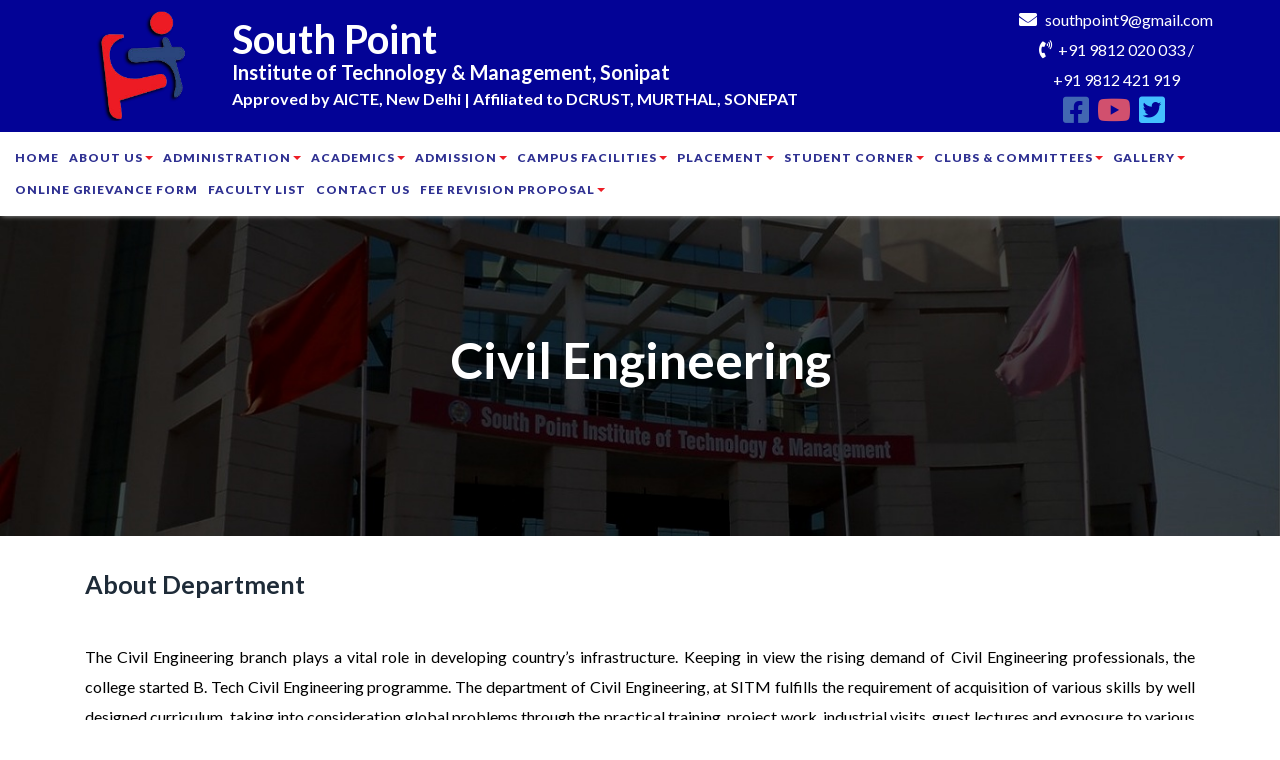

--- FILE ---
content_type: text/html; charset=utf-8
request_url: http://spitm.edu.in/Btech_AboutDepartment_Civil.aspx
body_size: 26805
content:


<!DOCTYPE html PUBLIC "-//W3C//DTD XHTML 1.0 Transitional//EN" "http://www.w3.org/TR/xhtml1/DTD/xhtml1-transitional.dtd">

<html xmlns="http://www.w3.org/1999/xhtml">
<head id="Head1"><title>
	South Point Institute of Technology & Management, Sonipat
</title><meta charset="utf-8" /><meta name="viewport" content="width=device-width,initial-scale=1,maximum-scale=1" /><link id="Link1" rel="shortcut icon" href="uploads/slider/fevicon_Logo.ico" type="image/x-icon" /><link id="Link2" rel="icon" href="uploads/slider/fevicon_Logo.ico" type="image/ico" /><link href="assets/css/reset4.0.css" rel="stylesheet" type="text/css" /><link href="assets/css/bootstrap.min.css" rel="stylesheet" type="text/css" />

    <script type="text/javascript" src="assets/js/jquery.min.js" ></script>
    
    <script type="text/javascript" src="assets/js/jquery.eventCalendar.min.js" ></script>
    <script type="text/javascript" src="assets/js/moment.js" ></script>
    <script type="text/javascript" src="assets/js/bootstrap.min.js" ></script>
    <script type="text/javascript" src="assets/js/bootstrap.bundle.min.js" ></script>
    
    
    <link rel="stylesheet" type="text/css" href="assets/css/eventCalendar.css" media="screen" /><link rel="stylesheet" type="text/css" href="assets/css/eventCalendar_theme_responsive.css" media="screen" />
    <script type="text/javascript" src="assets/js/jquery.sliderPro.min.js"></script>
    <link href="https://fonts.googleapis.com/css?family=Lato:400,700,900" rel="stylesheet" /><link href="https://fonts.googleapis.com/css?family=Pacifico" rel="stylesheet" /><link rel="stylesheet" href="https://cdnjs.cloudflare.com/ajax/libs/font-awesome/5.15.3/css/all.min.css" /><link rel="stylesheet" href="https://cdn.jsdelivr.net/gh/fancyapps/fancybox%403.5.6/dist/jquery.fancybox.min.css" />
    <script src="https://cdn.jsdelivr.net/gh/fancyapps/fancybox%403.5.6/dist/jquery.fancybox.min.js"></script>
    <link href="assets/css/menu.css" rel="stylesheet" type="text/css" /><link href="assets/css/Custom.css" rel="stylesheet" type="text/css" />



    <script>

        $(document).ready(function () {
            $('.open-dropdown').on('click', function () {
                $(this).next('ul').slideToggle('slow');
            })
        });
  </script>
  <script>


      (function ($) {
          $(document).ready(function () {
              $('#cssmenu').prepend('<div id="menu-button"><img class="logostrip float-left m10" src="uploads/slider/' + $('.logo_image_value').val() + '"></div>');
              $('#cssmenu #menu-button').on('click', function () {
                  var menu = $(this).next('ul');
                  if (menu.hasClass('open')) {
                      menu.removeClass('open');
                  }
                  else {
                      menu.addClass('open');
                  }
              });
          });
      })(jQuery);
  </script>
  
  <script type="text/javascript">
      $(document).ready(function () {
          sectionHeight();
          MenuClick();

          $('.opened-box .opened-boxhead').click(function () {
              if ($(this).parent('.opened-box').hasClass('active')) {
                  $(this).parent('.opened-box').removeClass('active');
                  $(this).siblings('.opened-details').slideUp();
              }
              else {
                  $('.opened-box').removeClass('active');
                  $('.opened-box .opened-details').slideUp();
                  $(this).parent('.opened-box').addClass('active');
                  $(this).siblings('.opened-details').slideDown();
              }
          });





          // document.getElementById('moar').onclick = function() {
          //   var section = document.createElement('section');
          //   section.className = 'section--purple wow fadeInDown';
          //   this.parentNode.insertBefore(section, this);
          // };



      });

      $(window).resize(function () {
          sectionHeight();
          MenuClick();
      });




      function sectionHeight() {
          var winHeight = $(window).height();
          var headHeight = $('header').height();
          var winWidth = $(window).width();
          var menuHeight = winHeight - headHeight;
          //          $('.head-adjust').css('height', headHeight);
          $('.menu-wrap').css('height', menuHeight);
          $('.menu-wrap').css('left', winWidth);
          $('.menu-wrap').css('top', headHeight);
      };

      function MenuClick() {
          $(".menu-btn").click(function () {
              if ($(this).hasClass("active")) {
                  $(".menu-btn").removeClass('active');
                  $(".menu-wrap").removeClass('active');
              }
              else {
                  $(".menu-btn").removeClass('active');
                  $(this).addClass('active');
                  $(".menu-wrap").addClass('active');
              }
          });
      }

  </script>

    <style>
     .last-footer {
         /*background-color: blue;*/ /* Optional */
         padding: 7px 0;
         display: flex;
         justify-content: center;
         align-items: center;
         color: white;
         flex-wrap: wrap; /* Optional if screen gets too narrow */
     }

     .footer-company-name {
         display: flex;
         align-items: center;
         gap: 6px;
         flex-wrap: wrap;
         font-size: 14px;
     }

         .footer-company-name a {
             color: #d8e518;
             text-decoration: none;
         }

         .footer-company-name img {
             width: 100px;
             border: 1px solid #fff;
             border-radius: 4px;
         }

     #currentYear {
         color: white;
         font-weight: bold; /* Optional: makes it stand out more */
     }
     p {
     margin-top: 0;
     margin-bottom: 0rem !important;
 }
 </style>
</head>
<body>
    <form method="post" action="./Btech_AboutDepartment_Civil.aspx" id="form1">
<div class="aspNetHidden">
<input type="hidden" name="__VIEWSTATE" id="__VIEWSTATE" value="/wEPDwUKMTY1NDU2MTA1MmRk+4Sv0Fh1rDSqrDM6ml5Lu5TDjmffgioMv8JgO2okmD0=" />
</div>

<div class="aspNetHidden">

	<input type="hidden" name="__VIEWSTATEGENERATOR" id="__VIEWSTATEGENERATOR" value="25852283" />
</div>
    <header>
           
      <div class="container-fluid">
              
        <div class="row top-bar align-items-center ">
                         <input type="text" class="logo_image_value phn-hide" value= "splogo_(2).png" style="display:none">
            <div class="col-sm-2"><img class="logostrip phn-hide" src="uploads/slider/splogo_(2).png"></div>
            <div class="col-sm-7 name-wrap">
                <h1 class="">South Point</h1>
                <h2 class="">Institute of Technology & Management, Sonipat</h2>
                <h3 class="">Approved by AICTE, New Delhi | Affiliated to DCRUST, MURTHAL, SONEPAT</h3>
                
            </div>
            <div class="col-sm-3 tc  name-wrap">
              <p class=""><i class="fas fa-envelope"></i> southpoint9@gmail.com</p>
              <p class=""><i class="fas fa-phone-volume"></i>+91 9812 020 033 /<br /> +91 9812 421 919</p>
             <a href="#" class=""><i class="fab fa-facebook-square" style="font-size: 30px; color:#4267b2 !important;"></i></a>
              <a href="#" class=""><i class="fab fa-youtube" style="font-size: 30px; color:#d1506e !important;"></i></a>
              <a href="#" class=""><i class="fab fa-twitter-square" style="font-size: 30px; color:#44c0fe !important;"></i></a>
              
            </div>
             
             
        </div>
         
          </div>    
        
      <div class="row justify-content-md-center">
      <div class="">
      <div class="col-md-12">
        <div id='cssmenu'>
          <ul>
          <li><a href="Default.aspx"><span>Home</span></a> </li>



          <li class="has-sub"><a href="#" class="phn-hide"><span>About Us</span></a> <span class="open-dropdown"><a href="#"><span>About Us<i class="fa fa-caret-down caretColor1"></i></span></a></span>
          <ul><li><a href="About_SITM.aspx"><span>About SITM</span></a> </li>
          <li><a href="mission.aspx"><span>Mission & Vision</span></a> </li>
          <li><a href="affiliates.aspx"><span>Affiliations and Approvals</span></a> </li>
          <li><a href="uploads/Documents/Application%20Report%20Part2.pdf"><span>Mandatory Disclosure</span></a> </li></ul></li>


          
          
          <li class="has-sub"><a href="#" class="phn-hide"><span>Administration</span></a> <span class="open-dropdown"><a href="#"><span>Administration<i class="fa fa-caret-down caretColor1"></i></span></a></span>
          <ul><li><a href="board_members.aspx"><span>Board Members</span></a> </li>
          <li><a href="message.aspx"><span>Principal’s Message</span></a> </li></ul></li>


          
          
          <li class="has-sub"><a href="#" class="phn-hide"><span>Academics</span></a><span class="open-dropdown"><a href="#"><span>Academics<i class="fa fa-caret-down caretColor1"></i></span></a></span>

           <ul><li class="has-sub"><a href="#" class="phn-hide"><span>Courses Offered</span></a> <span class="open-dropdown"><a href="#"><span>Courses Offered<i class="fa fa-caret-down caretColor1"></i></span></a></span>

           <ul><li class="has-sub"><a href="#" class="phn-hide"><span>Under Graduate Programme	</span></a> <span class="open-dropdown"><a href="#"><span>Under Graduate Programme	<i class="fa fa-caret-down caretColor1"></i></span></a></span>

           <ul><li class="has-sub"><a href="#" class="phn-hide"><span>Bachelor of Technology in Computer Science & Engineering (B.Tech-CSE)</span></a> <span class="open-dropdown"><a href="#"><span>Bachelor of Technology in Computer Science & Engineering (B.Tech-CSE)<i class="fa fa-caret-down caretColor1"></i></span></a></span>
           <ul><li><a href="Btech_AboutDepartment_CSE.aspx"><span>About Department </span></a> </li>
           
           <li><a href="Btech_Lab_CSE.aspx"><span>Laboratories</span></a> </li>
           <li><a href="Syllabus_B.Tech-CSE.aspx"><span>Syllabus</span></a> </li></ul></li>
           
           <li class="has-sub"><a href="#" class="phn-hide"><span>Bachelor of Technology in Electronics & Communication Engineering (B.Tech-ECE)</span></a> <span class="open-dropdown"><a href="#"><span>Bachelor of Technology in Electronics & Communication Engineering (B.Tech-ECE)<i class="fa fa-caret-down caretColor1"></i></span></a></span>
           <ul><li><a href="Btech_AboutDepartment_ECE.aspx"><span>About Department</span></a> </li>
           
           <li><a href="Btech_Lab_ECE.aspx"><span>Laboratories</span></a> </li>
           <li><a href="Syllabus_B.Tech-ECE.aspx"><span>Syllabus</span></a> </li></ul></li>

           <li class="has-sub"><a href="#" class="phn-hide"><span>Bachelor of Technology in Mechanical Engineering (B.Tech-ME)</span></a> <span class="open-dropdown"><a href="#"><span>Bachelor of Technology in Mechanical Engineering (B.Tech-ME)<i class="fa fa-caret-down caretColor1"></i></span></a></span>
           <ul><li><a href="Btech_AboutDepartment_ME.aspx"><span>About Department </span></a> </li>
           
           <li><a href="Btech_Lab_ME.aspx"><span>Laboratories</span></a> </li>
           <li><a href="Syllabus_B.Tech-ME.aspx"><span>Syllabus</span></a> </li></ul></li>

           <li class="has-sub"><a href="#" class="phn-hide"><span>Bachelor of Technology in Civil Engineering (B.Tech-CIVIL)</span></a> <span class="open-dropdown"><a href="#"><span>Bachelor of Technology in Civil Engineering (B.Tech-CIVIL)<i class="fa fa-caret-down caretColor1"></i></span></a></span>
           <ul><li><a href="Btech_AboutDepartment_Civil.aspx"><span>About Department</span></a> </li>
           
           <li><a href="Btech_Lab_Civil.aspx"><span>Laboratories</span></a> </li>
           <li><a href="Syllabus_B.Tech-Civil.aspx"><span>Syllabus</span></a> </li></ul></li>

           <li class="has-sub"><a href="#" class="phn-hide"><span>Bachelor of Bussiness Administration (BBA)</span></a> <span class="open-dropdown"><a href="#"><span>Bachelor of Bussiness Administration (BBA)<i class="fa fa-caret-down caretColor1"></i></span></a></span>
           <ul><li><a href="Btech_AboutDepartment_BBA.aspx"><span>About Department</span></a> </li>
                <li><a href="Syllabus_BBA.aspx"><span>Syllabus</span></a> </li>
           </ul></li>

           <li class="has-sub"><a href="#" class="phn-hide"><span>Bachelor of Computer Applications (BCA)</span></a> <span class="open-dropdown"><a href="#"><span>Bachelor of Computer Applications (BCA)<i class="fa fa-caret-down caretColor1"></i></span></a></span>
           <ul><li><a href="Btech_AboutDepartment_BCA.aspx"><span>About Department</span></a> </li>
                <li><a href="Syllabus_BCA.aspx"><span>Syllabus</span></a> </li>
           </ul></li></ul></li>  
                    
           <li class="has-sub"><a href="#" class="phn-hide"><span>Post Graduate Programme	</span></a> <span class="open-dropdown"><a href="#"><span>Post Graduate Programme	<i class="fa fa-caret-down caretColor1"></i></span></a></span>
           <ul><li class="has-sub"><a href="#"><span>Master of Technology in Computer Science & Engineering (M.Tech-CSE)</span></a> 
               <ul><li><a href="Syllabus_M.Tech-CSE.aspx"><span>Syllabus</span></a> </li></ul>
               </li>


           <li class="has-sub"><a href="#"><span>Machelor of Technology in Computer Science & Engineering-Part Time (M.Tech-CSE Part Time)</span></a> 
                <ul><li><a href="Syllabus_M.Tech-CSE.PT.aspx"><span>Syllabus</span></a> </li></ul>
           </li>


           <li class="has-sub"><a href="#"><span>Master of Technology in Electronics & Communication Engineering (M.Tech-ECE)</span></a>
                <ul><li><a href="Syllabus_M.Tech-ECE.aspx"><span>Syllabus</span></a> </li></ul>
           </li>


           <li class="has-sub"><a href="#"><span>Master of Technology in Electronics & Communication Engineering- Part Time (M.Tech-ECE Part Time)</span></a>
                <ul><li><a href="Syllabus_M.Tech-ECE.PT.aspx"><span>Syllabus</span></a> </li></ul>
           </li>

                <li class="has-sub"><a href="#"><span>Master of Computer Applications (MCA)</span></a>
                <ul><li><a href="Syllabus_MCA.aspx"><span>Syllabus</span></a> </li></ul>
           </li>


           <li class="has-sub"><a href="#" class="phn-hide"><span>Master of Business Administration</span></a> <span class="open-dropdown"><a href="#"><span>Master of Business Administration<i class="fa fa-caret-down caretColor1"></i></span></a></span>

           <ul><li><a href="AboutDepartment_MBA.aspx"><span>About Department</span></a> </li>
               <li><a href="Syllabus_MBA.aspx"><span>Syllabus</span></a> </li>
           </ul></li>
           </ul></li>
           </ul></li>



           <li><a href="Academic_Calender.aspx" class="padLeft1"><span>Academic Calendar</span></a> </li>
           <li><a href="Affiliating_University.aspx" class="padLeft1"><span>Affiliating University</span></a> </li>
          </ul></li>
          
          
          
          <li class="has-sub"><a href="#" class="phn-hide"><span>Admission</span></a> <span class="open-dropdown"><a href="#"><span>Admission<i class="fa fa-caret-down caretColor1"></i></span></a></span>
          <ul><li><a href="Elegibility_Criteria.aspx"><span>Eligibility Criteria</span></a> </li>
          <li><a href="Fee_Structure.aspx"><span>Fee Structure</span></a> </li>
          <li><a href="Document_Required.aspx"><span>Document Required</span></a> </li>
          <li><a href="Scholarship.aspx"><span>Scholarships</span></a> </li>
          <li><a href="Education_Loan.aspx"><span>Educational Loan</span></a> </li></ul></li>
          
          
          <li class="has-sub"><a href="#" class="phn-hide"><span>Campus facilities</span></a> <span class="open-dropdown"><a href="#"><span>Campus facilities<i class="fa fa-caret-down caretColor1"></i></span></a></span>
          <ul><li><a href="Wi_Fi.aspx"><span>Wi-Fi Campus</span></a> </li>
          <li><a href="Library.aspx"><span>Library</span></a> </li>
         
          <li><a href="Sports.aspx"><span>Sports</span></a> </li>
          <li><a href="Auditorium.aspx"><span>Auditorium</span></a> </li>
          <li><a href="Transport.aspx"><span>Transport</span></a> </li>
          <li><a href="Cafeteria.aspx"><span>Cafeteria</span></a> </li>
          <li><a href="Health_Care.aspx"><span>Health Care</span></a> </li>
          <li><a href="State_of_Art_Class_Room.aspx"><span>State of Art Class Room</span></a> </li>
          </ul></li>
          
          
          <li class="has-sub"><a href="#" class="phn-hide"><span>Placement</span></a> <span class="open-dropdown"><a href="#"><span>Placement<i class="fa fa-caret-down caretColor1"></i></span></a></span><ul>
          <li><a href="Training_Placement_Cell.aspx"><span>Training & Placement Cell</span></a> </li>
          
          <li><a href="Placement_Patrons.aspx"><span>Placement Partners</span></a> </li>
          </ul></li>
          
          
          <li class="has-sub"><a href="#" class="phn-hide"><span>Student Corner</span></a> <span class="open-dropdown"><a href="#"><span>Student Corner<i class="fa fa-caret-down caretColor1"></i></span></a></span>
          <ul><li><a href="syllabus.aspx"><span>Scheme & Syllabus</span></a> </li>
          <li><a href="Leason_Plan.aspx"><span>Lesson Plans</span></a> </li>
          <li><a href="Academic_Calender.aspx"><span>Academic Calendar</span></a> </li>
          <li><a href="Old_Question_Paper.aspx"><span>Old Question Papers</span></a> </li>
          <li><a href="Time_Table.aspx"><span>Time Table</span></a> </li>
          <li><a href="Cultural_Sports_Activity.aspx"><span>Cultural & Sports Activities</span></a> </li>
          <li><a href="Result.aspx"><span>Results</span></a> </li>
              <li><a ><span>Toll free no. to report ragging</span></a> </li>
          </ul></li>
          
          
          <li class="has-sub"><a href="#" class="phn-hide"><span>Clubs & Committees</span></a> <span class="open-dropdown"><a href="#"><span>Clubs & Committees<i class="fa fa-caret-down caretColor1"></i></span></a></span>
          <ul><li><a href="Anti_Ragging_Committee.aspx"><span>Anti Ragging Committee</span></a> </li>
          <li><a href="SC_ST_Cell.aspx"><span>SC/ST Cell</span></a> </li>
          <li><a href="Internal_Complaints_Committee.aspx"><span>Internal Complaints Committee</span></a> </li>
          <li><a href="Women_Cell.aspx"><span>Women Cell</span></a> </li>
          <li><a href="Grievence_Redressal_Cell.aspx"><span>Grievence Redressal Cell</span></a> </li>
               <li><a href="internalassuranquality.aspx"><span>Internal Quality Assurance Cell</span></a> </li>
          </ul></li>
          
          
          
          <li class="has-sub"><a href="#" class="phn-hide"><span>Gallery</span></a> <span class="open-dropdown"><a href="#"><span>Gallery<i class="fa fa-caret-down caretColor1"></i></span></a></span>
          <ul>
          <li><a href="Campus_Tour.aspx"><span>Campus Tour</span></a> </li>
          <li><a href="Media.aspx"><span>Media</span></a> </li>
          <li><a href="gallery.aspx"><span>Photos</span></a> </li>
          <li><a href="Video_Gallery.aspx"><span>video</span></a> </li></ul></li>


               <li><a href="OnlineGrievanceForm.aspx"><span>Online Grievance Form</span></a> </li>
      
                  <li><a href="" target="_blank"><span>Faculty List</span></a> </li>
          <li><a href="contact.aspx"><span>Contact Us</span></a> </li>
              <li class="has-sub"><a href="#" class="phn-hide"><span> FEE REVISION PROPOSAL</span></a> <span class="open-dropdown"><a href="#"><span>FEE REVISION PROPOSAL<i class="fa fa-caret-down caretColor1"></i></span></a></span>
<ul><li><a target="_blank" href="uploads/FEE%20REVISION%20PROPOSAL/fee%20proposal%20for%20B.%20Tech.%20course%20for%20the%20session%202026-27.pdf"><span> B.Tech</span></a> </li>
<li><a target="_blank" href="uploads/FEE%20REVISION%20PROPOSAL/fee%20proposal%20for%20M.%20Tech.%20course%20for%20the%20session%202026-27.pdf"><span> M.Tech</span></a> </li>
<li><a target="_blank" href="uploads/FEE%20REVISION%20PROPOSAL/fee%20proposal%20for%20MCA%20course%20for%20the%20session%202026-27%20-.pdf"><span>MCA</span></a> </li>
<li><a target="_blank" href="uploads/FEE%20REVISION%20PROPOSAL/fee%20proposal%20for%20MBA%20course%20for%20the%20session%202026-27.pdf"><span>MBA</span></a> </li></ul></li>
          </ul>        </div>
      </div>
      </div>
     



                </div>
              
              </header>
        
<div class="head-adjust MasterbannerImg1"></div>
                <section class="container-fluid innerbanner">
   <div class="row"><div class="inner-img"><img src="uploads/slider/MasterBanner1.jpg" alt=""/></div></div>
     <div class="container">
       <div class="row inner-head align-items-center">
         <div class="col-12 tc"><h1>Civil Engineering</h1></div>
       </div>
     </div>
 </section>
 <section class="container-fluid">
      <div class="container">
        <div class="row  justify-content-center">

          <div class="col-12 mt30 ">
            <h2 class="mb15">About Department</h2>
            <br />
            <p class="para2">The Civil Engineering branch plays a vital role in developing country&rsquo;s infrastructure. Keeping in view the rising demand of Civil Engineering professionals, the college started B. Tech Civil Engineering programme. The department of Civil Engineering, at SITM fulfills the requirement of acquisition of various skills by well designed curriculum, taking into consideration global problems through the practical training, project work, industrial visits, guest lectures and exposure to various civil engineering softwares. The faculty of the Department comes from highly-reputed institutes with distinct teaching and industrial experience. They have specialized knowledge ranging from geotechnical engineering to structural engineering, construction management, and from water resource and environmental engineering to transportation engineering. The well qualified, experienced and dedicated faculty and supporting staff are striving hard tirelessly to improve upon the quality of education through effective teaching learning process. Teaching methodology at Civil Engineering Department ensures a perfect balance of theory and practical learning throughout the four years of Course. The Department has ten laboratories with latest equipments for enriching practical experience of students. Here, students are getting equipped with the practical skills required on the onset of their professional life as a graduate engineer. The Department ensures to give to the society a professional with sound understanding of the subject ready to take up his role and challenges coming his way.</p>
            <ul>
            <li class="para2">4-Year B.Tech. Degree Programme with an intake of 60 students. The students are admitted through &amp;quot;JEE&amp;quot; conducted by CBSE.</li>
            <li class="para2">In addition to this, Diploma Holders are admitted to 2nd Year through Lateral Engineering Entrance Test LEET- an on-line test conducted by Haryana state counseling Society, Panchkula.</li>
            </ul>
            <br />
            <p class="para4">HOD&rsquo;s Message</p>
            <p class="para2">Civil Engineering is a Professional Engineering discipline that deals with the design, construction and maintenance of the physical and naturally built environment, including works such as bridges, roads, canals, dams and buildings. Civil Engineering is the oldest Engg. discipline after Military Engg. It is traditionally broken it into different discipline including Env. Engg, Structural Engg, Transportation Engg, Water Resource Engg, Geotechnical Engg, Material Engg,Survey Engg and Construction Engg, Civil Engg takes places on all levels in the public sector and private sector.</p>
           

          </div>
          
          

          
          
        

        </div>
      </div>
  </section>

   <footer>
  <div class="container-fluid sec back5">
    <div class="container">
              <div class="row">
        <div class="col-12 col-md-3 ">
          <a class="logo-wrap-footer"><img src="uploads/slider/splogo_(2)2.png"></a>
          
        </div>
        
        <div class="col-12 col-md-5">
          
          <h2>SOUTH POINT INTITUTE OF TECHNOLOGY MANAGEMENT, SONIPAT</h2>
<p>NCR-DELHI, Sector 20,<br />
Purkhas Road, Near Sugar Mill,<br />
Sonepat - 131001</p>

<p>Tel. No. :0130-2216823, 0130-2216801<br />
Website:www.southpoint.net.in<br />
Email:southpoint9@gmail.com<br />
Admission Helpline:+91-9812020033, 0130-2216804,823, +91-9812421919, +91-9812118466</p>

        </div>
        <div class="col-12 col-md-4">
         
                    <a class="last-box">Last Updated: 2025</a>
          <a href="#" class="social"><i class="fab fa-facebook-square"></i></a>
          <a href="#" class="social"><i class="fab fa-twitter-square"></i></a>
          <a href="#" class="social"><i class="fab fa-linkedin" ></i></a>
          <a href="#" class="social"><i class="fab fa-youtube-square"></i></a>
        </div>
      </div>
           
    </div>
  </div>
       <div class="last-footer">
                <p class="footer-company-name" style="color: white;">
                    All Rights Reserved. &copy; <span id="currentYear"></span>
                    <a href="http://spitm.edu.in/" target="_blank" style="color: white;">South Point Institute Of Technology And Management.</a> 
        Designed & Developed By: 
        <a href="https://ptccircle.com/" target="_blank">
            <img
                style="width: 100px; border: 1px solid #fff; border-radius: 4px;"
                src="assets/img/ptcLogo.jpg" 
                alt="PTC Circle Logo" />
        </a>
                </p>
            </div>
            <script>
                document.getElementById("currentYear").textContent = new Date().getFullYear();
            </script>
   


</footer>
       
    </form>
</body>
</html>


--- FILE ---
content_type: text/css
request_url: http://spitm.edu.in/assets/css/reset4.0.css
body_size: 69531
content:
@import url('style01.css');
*{margin:0px; padding:0px;}
html, body, div, a, h1, h2, h3, h4, h5, h6, p, span, input, textarea, select, label, applet, object, iframe, blockquote, pre,abbr, acronym, address, big, cite, code,  form, b, strong, i, em, article, aside, command, datalist, details, embed, figcaption, figure, footer, header, hgroup, keygen, meter, nav, output, progress, section, source, ol, ul, li, a, button ,input[type="button"], input[type="submit"], table{
font-family: 'Lato', sans-serif;
padding: 0;
margin: 0;
}

html,body,div,a,h1,h2,h3,h4,h5,h6,p,span,input,textarea,select,label,applet, object, iframe, blockquote, pre,abbr, acronym, address, big, cite, code,form,b,strong,i,em
{text-decoration:none;}

b,strong {font-weight: bold;}
h1{
	color: #2f3192;
	font-size:50px;
	font-family: 'Lato', sans-serif;
	font-weight: 700;
	position: relative;
	display: block;
}
h2{
	color: #1e2b38;
	font-size:25px;
	font-family: 'Lato', sans-serif;
	font-weight: 700;
	display: block;
}
h3{
	color: #1e2b38;
	font-size:20px;
	font-family: 'Lato', sans-serif;
	font-weight: 400;
	display: block;
}
p{
	color: #5b7085;
	font-size: 16px;
	line-height: 30px;
	display: block;
	text-align: justify;
	text-justify: inter-word;
}
a,
button,
input[type="button"],
input[type="submit"]{
	cursor:pointer;
	border:none;
}

img{border:none;}

button,
input,
select,
textarea{
margin:0; padding:0; border:none;
box-sizing: border-box; -webkit-box-sizing: border-box; -moz-box-sizing: border-box;
}

textarea {
    overflow: auto;	/*Remove default vertical scrollbar in IE 8/9.*/
    vertical-align: top;  /*Improve readability and alignment in all browsers.*/
}

input[type="checkbox"],
input[type="radio"] {
    box-sizing: border-box; -webkit-box-sizing: border-box; -moz-box-sizing: border-box;
    padding: 0;

}

table {
    border-collapse: collapse;
    border-spacing: 0;
}

.FL{float:left  !important;} .FR{float:right  !important;} .FN{float:none  !important;}
.BB{border:1px solid black;}.BR{border:1px solid red;}
.tl{text-align:left;}.tc{text-align:center;}.tr{text-align:right;}
.clear{clear:both;}
#clear{clear:both;}

.bg-white{background-color:#fff;} .bg-black{background-color:#000;} .bg-ash{background-color:#f0f2f4;}
.bg-red{background-color:#F00;} .bg-green{background-color:#0F0;} .bg-blue{background-color:#0FF;} .bg-none{background-color:transparent;}
.bg-000{background-color:#000000;} .bg-666{background-color:#666666;} .bg-999{background-color:#999999;} .bg-ccc{background-color:#CCCCCC;} .bg-fff{background-color:#FFFFFF;}

.col-000{color:#000000;} .col-666{color:#666666;} .col-999{color:#999999;} .col-ccc{color:#CCCCCC;} .col-fff{color:#FFFFFF;}

.m0auto{margin:0 auto; float:none;}
.m5{margin:5px;}.m10{margin:10px;}.m15{margin:15px;}.m20{margin:20px;}.m25{margin:25px;}
.m30{margin:30px;}.m35{margin:35px;}.m40{margin:40px;}.m45{margin:45px;}.m50{margin:50px;}
.m55{margin:55px;}.m60{margin:60px;}.m65{margin:65px;}.m70{margin:70px;}.m75{margin:75px;}
.m80{margin:80px;}.m85{margin:85px;}.m90{margin:90px;}.m95{margin:95px;}.m100{margin:100px;}

.mt5 {margin-top: 5px;}.mt10 {margin-top: 10px;} .mt15 {margin-top: 15px;}.mt20 {margin-top: 20px;}
.mt25 {margin-top: 25px;}.mt30 {margin-top: 30px;} .mt35 {margin-top: 35px;}.mt40 {margin-top: 40px;}
.mt45 {margin-top: 45px;}.mt50 {margin-top: 50px;} .mt55 {margin-top: 55px;}.mt60 {margin-top: 60px;}
.mt65 {margin-top: 65px;}.mt70 {margin-top: 70px;} .mt75 {margin-top: 75px;}.mt80 {margin-top: 80px;}
.mt85 {margin-top: 85px;}.mt90 {margin-top: 90px;} .mt95 {margin-top: 95px;}.mt100 {margin-top: 100px;}

.mr5 {margin-right: 5px;}.mr10 {margin-right: 10px;} .mr15 {margin-right: 15px;}.mr20 {margin-right: 20px;}
.mr25 {margin-right: 25px;}.mr30 {margin-right: 30px;} .mr35 {margin-right: 35px;}.mr40 {margin-right: 40px;}
.mr45 {margin-right: 45px;}.mr50 {margin-right: 50px;} .mr55 {margin-right: 55px;}.mr60 {margin-right: 60px;}
.mr65 {margin-right: 65px;}.mr70 {margin-right: 70px;} .mr75 {margin-right: 75px;}.mr80 {margin-right: 80px;}
.mr85 {margin-right: 85px;}.mrb90 {margin-right: 90px;} .mr95 {margin-right: 95px;}.mr100 {margin-right: 100px;}

.mb5 {margin-bottom: 5px;}.mb10 {margin-bottom: 10px;} .mb15 {margin-bottom: 15px;}.mb20 {margin-bottom: 20px;}
.mb25 {margin-bottom: 25px;}.mb30 {margin-bottom: 30px;} .mb35 {margin-bottom: 35px;}.mb40 {margin-bottom: 40px;}
.mb45 {margin-bottom: 45px;}.mb50 {margin-bottom: 50px;} .mb55 {margin-bottom: 55px;}.mb60 {margin-bottom: 60px;}
.mb65 {margin-bottom: 65px;}.mb70 {margin-bottom: 70px;} .mb75 {margin-bottom: 75px;}.mb80 {margin-bottom: 80px;}
.mb85 {margin-bottom: 85px;}.mlb90 {margin-bottom: 90px;} .mb95 {margin-bottom: 95px;}.mb100 {margin-bottom: 100px;}

.ml5 {margin-left: 5px;}.ml10 {margin-left: 10px;} .ml15 {margin-left: 15px;}.ml20 {margin-left: 20px;}
.ml25 {margin-left: 25px;}.ml30 {margin-left: 30px;} .ml35 {margin-left: 35px;}.ml40 {margin-left: 40px;}
.ml45 {margin-left: 45px;}.ml50 {margin-left: 50px;} .ml55 {margin-left: 55px;}.ml60 {margin-left: 60px;}
.ml65 {margin-left: 65px;}.ml70 {margin-left: 70px;} .ml75 {margin-left: 75px;}.ml80 {margin-left: 80px;}
.ml85 {margin-left: 85px;}.ml90 {margin-left: 90px;} .ml95 {margin-left: 95px;}.ml100 {margin-left: 100px;}

.p5{padding:5px;}.p10{padding:10px;}.p15{padding:15px;}.p20{padding:20px;}.p25{padding:25px;}
.p30{padding:30px;}.p35{padding:35px;}.p40{padding:40px;}.p45{padding:45px;}.p50{padding:50px;}

.pt5 {padding-top: 5px;}.pt10 {padding-top: 10px;} .pt15 {padding-top: 15px;}.pt20 {padding-top: 20px;}
.pt25 {padding-top: 25px;}.pt30 {padding-top: 30px;} .pt35 {padding-top: 35px;}.pt40 {padding-top: 40px;}
.pt45 {padding-top: 45px;}.pt50 {padding-top: 50px;} .pt55 {padding-top: 55px;}.pt60 {padding-top: 60px;}
.pt65 {padding-top: 65px;}.pt70 {padding-top: 70px;} .pt75 {padding-top: 75px;}.pt80 {padding-top: 80px;}
.pt85 {padding-top: 85px;}.pt90 {padding-top: 90px;} .pt95 {padding-top: 95px;}.pt100 {padding-top: 100px;}

.pr5 {padding-right: 5px;}.pr10 {padding-right: 10px;} .pr15 {padding-right: 15px;}.pr20 {padding-right: 20px;}
.pr25 {padding-right: 25px;}.pr30 {padding-right: 30px;} .pr35 {padding-right: 35px;}.pr40 {padding-right: 40px;}
.pr45 {padding-right: 45px;}.pr50 {padding-right: 50px;} .pr55 {padding-right: 55px;}.pr60 {padding-right: 60px;}
.pr65 {padding-right: 65px;}.pr70 {padding-right: 70px;} .pr75 {padding-right: 75px;}.pr80 {padding-right: 80px;}
.pr85 {padding-right: 85px;}.prb90 {padding-right: 90px;} .pr95 {padding-right: 95px;}.pr100 {padding-right: 100px;}

.pb5 {padding-bottom: 5px;}.pb10 {padding-bottom: 10px;} .pb15 {padding-bottom: 15px;}.pb20 {padding-bottom: 20px;}
.pb25 {padding-bottom: 25px;}.pb30 {padding-bottom: 30px;} .pb35 {padding-bottom: 35px;}.pb40 {padding-bottom: 40px;}
.pb45 {padding-bottom: 45px;}.pb50 {padding-bottom: 50px;} .pb55 {padding-bottom: 55px;}.pb60 {padding-bottom: 60px;}
.pb65 {padding-bottom: 65px;}.pb70 {padding-bottom: 70px;} .pb75 {padding-bottom: 75px;}.pb80 {padding-bottom: 80px;}
.pb85 {padding-bottom: 85px;}.plb90 {padding-bottom: 90px;} .pb95 {padding-bottom: 95px;}.pb100 {padding-bottom: 100px;}

.pl5 {padding-left: 5px;}.pl10 {padding-left: 10px;} .pl15 {padding-left: 15px;}.pl20 {padding-left: 20px;}
.pl25 {padding-left: 25px;}.pl30 {padding-left: 30px;} .pl35 {padding-left: 35px;}.pl40 {padding-left: 40px;}
.pl45 {padding-left: 45px;}.pl50 {padding-left: 50px;} .pl55 {padding-left: 55px;}.pl60 {padding-left: 60px;}
.pl65 {padding-left: 65px;}.pl70 {padding-left: 70px;} .pl75 {padding-left: 75px;}.pl80 {padding-left: 80px;}
.pl85 {padding-left: 85px;}.pl90 {padding-left: 90px;} .pl95 {padding-left: 95px;}.pl100 {padding-left: 100px;}

.w100 {width: 100%;}.w90 {width: 90%;}.w80 {width: 80%;}.w70 {width: 70%;}.w60 {width: 60%;}
.w50 {width: 50%;}.w40 {width: 40%;}.w30 {width: 30%;}.w20 {width: 20%;}.w10 {width: 10%;}
.w95 { width: 95%;}.w85 {width: 85%;}.w75 { width: 75%;}.w65 {width: 65%;}.w55 {width: 55%;}
.w45 {width: 45%;}.w35 {width: 35%;}.w25 {width: 25%;}.w15 {width: 15%;}.w5 {width: 5%;}

.m0 {margin: 0px;} .mt0 {margin-top: 0px;} .mr0 {margin-right: 0px;} .mb0 {margin-bottom: 0px;} .ml0 {margin-left: 0px;}
.p0{padding: 0px;} .pt0 {padding-top: 0px;} .pr0 {padding-right: 0px;} .pb0 {padding-bottom: 0px;} .pl0 {padding-left: 0px;}

[class^="col"].p0{padding:0;} [class^="col"].pl0{padding-left:0;} [class^="col"].pr0{padding-right:0;}
[class^="col"].pr5 {padding-right: 5px;} [class^="col"].pr10 {padding-right: 10px;} [class^="col"].pr15 {padding-right: 15px;} [class^="col"].pr20 {padding-right: 20px;}
[class^="col"].pl5 {padding-left: 5px;} [class^="col"].pl10 {padding-left: 10px;} [class^="col"].pl15 {padding-left: 15px;} [class^="col"].pl20 {padding-left: 20px;}

.font10{font-size:10px;} .font11{font-size:11px;} .font12{font-size:12px;} .font13{font-size:13px;} .font14{font-size:14px;}
.font15{font-size:15px;} .font16{font-size:16px;} .font17{font-size:17px;} .font18{font-size:18px;} .font19{font-size:19px;}
.font20{font-size:20px;} .font21{font-size:21px;} .font22{font-size:22px;} .font23{font-size:23px;} .font24{font-size:24px;}
.font25{font-size:25px;} .font26{font-size:26px;} .font27{font-size:27px;} .font28{font-size:28px;} .font29{font-size:29px;}
.font30{font-size:30px;} .font31{font-size:31px;} .font32{font-size:32px;} .font33{font-size:33px;} .font34{font-size:34px;}
.font35{font-size:35px;} .font36{font-size:36px;} .font37{font-size:37px;} .font38{font-size:38px;} .font39{font-size:39px;}
.font40{font-size:40px;} .font41{font-size:41px;} .font42{font-size:42px;} .font43{font-size:43px;} .font44{font-size:44px;}
.font45{font-size:45px;} .font46{font-size:46px;} .font47{font-size:47px;} .font48{font-size:48px;} .font49{font-size:49px;} .font50{font-size:50px;}

.t-upper{text-transform:uppercase;} .t-lower{text-transform:lowercase;} .t-capital{text-transform:capitalize;} .t-none{text-transform:none;}

.dib{display:inline-block; float:none !important} .db{display:block;}
.b0{border:none;} .bt0{border-top:none;} .br0{border-right:none;} .bb0{border-bottom:none;} .bl0{border-left:none;}

.tc-dib{text-align:center;} .tc-dib > *{display:inline-block !important; float:none !important;}
.tc-dib-c1{text-align:center; white-space: pre-line;} .tc-dib-c1 > *:after { display: block; content: " "; clear: both;} .tc-dib-c1 > *:nth-of-type(1n+1){clear:both; display:inline-block !important; float:none !important;}
.tc-dib-c2 > *{text-align:center; white-space: pre-line;} .tc-dib-c2 > * > *:after { display: block; content: " "; clear: both;} .tc-dib-c2 > * > *:nth-of-type(1n+1){clear:both; display:inline-block !important; float:none !important;}

.m0-c1 > * {margin: 0px !important;} .mt0-c1 > * {margin-top: 0px !important;} .mr0-c1 > * {margin-right: 0px !important;} .mb0-c1 > * {margin-bottom: 0px !important;} .ml0-c1 > * {margin-left: 0px !important;}
.p0-c1 > *{padding: 0px !important;} .pt0-c1 > * {padding-top: 0px !important;} .pr0-c1 > * {padding-right: 0px !important;} .pb0-c1 > * {padding-bottom: 0px !important;} .pl0-c1 > * {padding-left: 0px !important;}

.m5-c1 > *{margin:5px;}.m10-c1 > *{margin:10px;}.m15-c1 > *{margin:15px;}.m20-c1 > *{margin:20px;}.m25-c1 > *{margin:25px;}.m30-c1 > *{margin:30px;}
.mt5-c1 > *{margin-top: 5px;}.mt10-c1 > *{margin-top: 10px;} .mt15-c1 > *{margin-top: 15px;}.mt20-c1 > *{margin-top: 20px;}.mt25-c1 > *{margin-top: 25px;}.mt30-c1 > *{margin-top: 30px;}
.mr5-c1 > *{margin-right: 5px;}.mr10-c1 > *{margin-right: 10px;} .mr15-c1 > *{margin-right: 15px;}.mr20-c1 > *{margin-right: 20px;} .mr25-c1 > *{margin-right: 25px;}.mr30-c1 > *{margin-right: 30px;}
.mb5-c1 > *{margin-bottom: 5px;}.mb10-c1 > *{margin-bottom: 10px;} .mb15-c1 > *{margin-bottom: 15px;}.mb20-c1 > *{margin-bottom: 20px;}.mb25-c1 > *{margin-bottom: 25px;}.mb30-c1 > *{margin-bottom: 30px;}
.ml5-c1 > *{margin-left: 5px;}.ml10-c1 > *{margin-left: 10px;} .ml15-c1 > *{margin-left: 15px;}.ml20-c1 > *{margin-left: 20px;}.ml25-c1 > *{margin-left: 25px;}.ml30-c1 > *{margin-left: 30px;}

.m5-c2 > * > *{margin:5px;}.m10-c2 > * > *{margin:10px;}.m15-c2 > * > *{margin:15px;}.m20-c2 > * > *{margin:20px;}.m25-c2 > * > *{margin:25px;}.m30-c2 > * > *{margin:30px;}
.mt5-c2 > * > *{margin-top: 5px;}.mt10-c2 > * > *{margin-top: 10px;} .mt15-c2 > * > *{margin-top: 15px;}.mt20-c2 > * > *{margin-top: 20px;}.mt25-c2 > * > *{margin-top: 25px;}.mt30-c2 > * > *{margin-top: 30px;}
.mr5-c2 > * > *{margin-right: 5px;}.mr10-c2 > * > *{margin-right: 10px;} .mr15-c2 > * > *{margin-right: 15px;}.mr20-c2 > * > *{margin-right: 20px;} .mr25-c2 > * > *{margin-right: 25px;}.mr30-c2 > * > *{margin-right: 30px;}
.mb5-c2 > * > *{margin-bottom: 5px;}.mb10-c2 > * > *{margin-bottom: 10px;} .mb15-c2 > * > *{margin-bottom: 15px;}.mb20-c2 > * > *{margin-bottom: 20px;}.mb25-c2 > * > *{margin-bottom: 25px;}.mb30-c2 > * > *{margin-bottom: 30px;}
.ml5-c2 > * > *{margin-left: 5px;} .ml10-c2 > * > *{margin-left: 10px;} .ml15-c2 > * > *{margin-left: 15px;}.ml20-c2 > * > *{margin-left: 20px;}.ml25-c2 > * > *{margin-left: 25px;}.ml30-c2 > * > *{margin-left: 30px;}

.p5-c1 > *{padding:5px;}.p10-c1 > *{padding:10px;}.p15-c1 > *{padding:15px;}.p20-c1 > *{padding:20px;}.p25-c1 > *{padding:25px;}.p30-c1 > *{padding:30px;}
.pt5-c1 > *{padding-top: 5px;}.pt10-c1 > *{padding-top: 10px;} .pt15-c1 > *{padding-top: 15px;}.pt20-c1 > *{padding-top: 20px;}.pt25-c1 > *{padding-top: 25px;}.pt30-c1 > *{padding-top: 30px;}
.pr5-c1 > *{padding-right: 5px;}.pr10-c1 > *{padding-right: 10px;} .pr15-c1 > *{padding-right: 15px;}.pr20-c1 > *{padding-right: 20px;}.pr25-c1 > *{padding-right: 25px;}.pr30-c1 > *{padding-right: 30px;}
.pb5-c1 > *{padding-bottom: 5px;}.pb10-c1 > *{padding-bottom: 10px;} .pb15-c1 > *{padding-bottom: 15px;}.pb20-c1 > *{padding-bottom: 20px;}.pb25-c1 > *{padding-bottom: 25px;}.pb30-c1 > *{padding-bottom: 30px;}
.pl5-c1 > *{padding-left: 5px;}.pl10-c1 > *{padding-left: 10px;} .pl15-c1 > *{padding-left: 15px;}.pl20-c1 > *{padding-left: 20px;}.pl25-c1 > *{padding-left: 25px;}.pl30-c1 > *{padding-left: 30px;}

.p5-c2 > * > *{padding:5px;}.p10-c2 > * > *{padding:10px;}.p15-c2 > * > *{padding:15px;}.p20-c2 > * > *{padding:20px;}.p25-c2 > * > *{padding:25px;}.p30-c2 > * > *{padding:30px;}
.pt5-c2 > * > *{padding-top: 5px;}.pt10-c2 > * > *{padding-top: 10px;} .pt15-c2 > * > *{padding-top: 15px;}.pt20-c2 > * > *{padding-top: 20px;}.pt25-c2 > * > *{padding-top: 25px;}.pt30-c2 > * > *{padding-top: 30px;}
.pr5-c2 > * > *{padding-right: 5px;}.pr10-c2 > * > *{padding-right: 10px;} .pr15-c2 > * > *{padding-right: 15px;}.pr20-c2 > * > *{padding-right: 20px;}.pr25-c2 > * > *{padding-right: 25px;}.pr30-c2 > * > *{padding-right: 30px;}
.pb5-c2 > * > *{padding-bottom: 5px;}.pb10-c2 > * > *{padding-bottom: 10px;} .pb15-c2 > * > *{padding-bottom: 15px;}.pb20-c2 > * > *{padding-bottom: 20px;}.pb25-c2 > * > *{padding-bottom: 25px;}.pb30-c2 > * > *{padding-bottom: 30px;}
.pl5-c2 > * > *{padding-left: 5px;}.pl10-c2 > * > *{padding-left: 10px;} .pl15-c2 > * > *{padding-left: 15px;}.pl20-c2 > * > *{padding-left: 20px;}.pl25-c2 > * > *{padding-left: 25px;}.pl30-c2 > * > *{padding-left: 30px;}


@media (max-width: 1199px) {
.FL-lg{float:left !important;} .FR-lg{float:right !important;} .FN-lg{float:none  !important;}
.tl-lg{text-align:left;} .tc-lg{text-align:center;} .tr-lg{text-align:right;}

.m0auto-lg{margin:0 auto; float:none;}

.m0-lg{margin: 0px;} .mt0-lg{margin-top: 0px;} .mr0-lg{margin-right: 0px;} .mb0-lg{margin-bottom: 0px;} .ml0-lg{margin-left: 0px;}
.p0-lg{padding: 0px;} .pt0-lg{padding-top: 0px;} .pr0-lg{padding-right: 0px;} .pb0-lg{padding-bottom: 0px;} .pl0-lg{padding-left: 0px;}

.m5-lg{margin:5px;} .m10-lg{margin:10px;} .m15-lg{margin:15px;} .m20-lg{margin:20px;} .m25-lg{margin:25px;}
.m30-lg{margin:30px;} .m35-lg{margin:35px;} .m40-lg{margin:40px;} .m45-lg{margin:45px;} .m50-lg{margin:50px;}
.m55-lg{margin:55px;} .m60-lg{margin:60px;} .m65-lg{margin:65px;} .m70-lg{margin:70px;} .m75-lg{margin:75px;}
.m80-lg{margin:80px;} .m85-lg{margin:85px;} .m90-lg{margin:90px;} .m95-lg{margin:95px;} .m100-lg{margin:100px;}

.mt5-lg{margin-top: 5px;} .mt10-lg{margin-top: 10px;} .mt15-lg{margin-top: 15px;} .mt20-lg{margin-top: 20px;}
.mt25-lg{margin-top: 25px;} .mt30-lg{margin-top: 30px;} .mt35-lg{margin-top: 35px;} .mt40-lg{margin-top: 40px;}
.mt45-lg{margin-top: 45px;} .mt50-lg{margin-top: 50px;} .mt55-lg{margin-top: 55px;} .mt60-lg{margin-top: 60px;}
.mt65-lg{margin-top: 65px;} .mt70-lg{margin-top: 70px;} .mt75-lg{margin-top: 75px;} .mt80-lg{margin-top: 80px;}
.mt85-lg{margin-top: 85px;} .mt90-lg{margin-top: 90px;} .mt95-lg{margin-top: 95px;} .mt100-lg{margin-top: 100px;}

.mr5-lg{margin-right: 5px;} .mr10-lg{margin-right: 10px;} .mr15-lg{margin-right: 15px;} .mr20-lg{margin-right: 20px;}
.mr25-lg{margin-right: 25px;} .mr30-lg{margin-right: 30px;} .mr35-lg{margin-right: 35px;} .mr40-lg{margin-right: 40px;}
.mr45-lg{margin-right: 45px;} .mr50-lg{margin-right: 50px;} .mr55-lg{margin-right: 55px;} .mr60-lg{margin-right: 60px;}
.mr65-lg{margin-right: 65px;} .mr70-lg{margin-right: 70px;} .mr75-lg{margin-right: 75px;} .mr80-lg{margin-right: 80px;}
.mr85-lg{margin-right: 85px;} .mrb90-lg{margin-right: 90px;} .mr95-lg{margin-right: 95px;} .mr100-lg{margin-right: 100px;}

.mb5-lg{margin-bottom: 5px;} .mb10-lg {margin-bottom: 10px;} .mb15-lg{margin-bottom: 15px;} .mb20-lg{margin-bottom: 20px;}
.mb25-lg{margin-bottom: 25px;} .mb30-lg {margin-bottom: 30px;} .mb35-lg{margin-bottom: 35px;} .mb40-lg{margin-bottom: 40px;}
.mb45-lg {margin-bottom: 45px;} .mb50-lg {margin-bottom: 50px;} .mb55-lg{margin-bottom: 55px;} .mb60-lg{margin-bottom: 60px;}
.mb65-lg {margin-bottom: 65px;} .mb70-lg {margin-bottom: 70px;} .mb75-lg{margin-bottom: 75px;} .mb80-lg{margin-bottom: 80px;}
.mb85-lg {margin-bottom: 85px;} .mlb90-lg {margin-bottom: 90px;} .mb95-lg{margin-bottom: 95px;} .mb100-lg{margin-bottom: 100px;}

.ml5-lg{margin-left: 5px;} .ml10-lg{margin-left: 10px;} .ml15-lg{margin-left: 15px;} .ml20-lg{margin-left: 20px;}
.ml25-lg{margin-left: 25px;} .ml30-lg{margin-left: 30px;} .ml35-lg{margin-left: 35px;} .ml40-lg{margin-left: 40px;}
.ml45-lg{margin-left: 45px;} .ml50-lg{margin-left: 50px;} .ml55-lg{margin-left: 55px;} .ml60-lg{margin-left: 60px;}
.ml65-lg{margin-left: 65px;} .ml70-lg{margin-left: 70px;} .ml75-lg{margin-left: 75px;} .ml80-lg{margin-left: 80px;}
.ml85-lg{margin-left: 85px;} .ml90-lg{margin-left: 90px;} .ml95-lg{margin-left: 95px;} .ml100-lg{margin-left: 100px;}

.p5-lg{padding:5px;} .p10-lg{padding:10px;} .p15-lg{padding:15px;} .p20-lg{padding:20px;} .p25-lg{padding:25px;}
.p30-lg{padding:30px;} .p35-lg{padding:35px;} .p40-lg{padding:40px;} .p45-lg{padding:45px;} .p50-lg{padding:50px;}

.pt5-lg{padding-top: 5px;} .pt10-lg{padding-top: 10px;} .pt15-lg{padding-top: 15px;} .pt20-lg{padding-top: 20px;}
.pt25-lg{padding-top: 25px;} .pt30-lg{padding-top: 30px;} .pt35-lg{padding-top: 35px;} .pt40-lg{padding-top: 40px;}
.pt45-lg{padding-top: 45px;} .pt50-lg{padding-top: 50px;} .pt55-lg{padding-top: 55px;} .pt60-lg{padding-top: 60px;}
.pt65-lg{padding-top: 65px;} .pt70-lg{padding-top: 70px;} .pt75-lg{padding-top: 75px;} .pt80-lg{padding-top: 80px;}
.pt85-lg{padding-top: 85px;} .pt90-lg{padding-top: 90px;} .pt95-lg{padding-top: 95px;} .pt100-lg{padding-top: 100px;}

.pr5-lg{padding-right: 5px;} .pr10-lg{padding-right: 10px;} .pr15-lg{padding-right: 15px;} .pr20-lg{padding-right: 20px;}
.pr25-lg{padding-right: 25px;} .pr30-lg{padding-right: 30px;} .pr35-lg{padding-right: 35px;} .pr40-lg{padding-right: 40px;}
.pr45-lg{padding-right: 45px;} .pr50-lg{padding-right: 50px;} .pr55-lg{padding-right: 55px;} .pr60-lg{padding-right: 60px;}
.pr65-lg{padding-right: 65px;} .pr70-lg{padding-right: 70px;} .pr75-lg{padding-right: 75px;} .pr80-lg{padding-right: 80px;}
.pr85-lg{padding-right: 85px;} .prb90-lg{padding-right: 90px;} .pr95-lg{padding-right: 95px;} .pr100-lg{padding-right: 100px;}

.pb5-lg{padding-bottom: 5px;} .pb10-lg{padding-bottom: 10px;} .pb15-lg{padding-bottom: 15px;} .pb20-lg {padding-bottom: 20px;}
.pb25-lg{padding-bottom: 25px;} .pb30-lg{padding-bottom: 30px;} .pb35-lg{padding-bottom: 35px;} .pb40-lg{padding-bottom: 40px;}
.pb45-lg{padding-bottom: 45px;} .pb50-lg{padding-bottom: 50px;} .pb55-lg{padding-bottom: 55px;} .pb60-lg{padding-bottom: 60px;}
.pb65-lg{padding-bottom: 65px;} .pb70-lg{padding-bottom: 70px;} .pb75-lg{padding-bottom: 75px;} .pb80-lg{padding-bottom: 80px;}
.pb85-lg{padding-bottom: 85px;} .plb90-lg{padding-bottom: 90px;} .pb95-lg{padding-bottom: 95px;} .pb100-lg{padding-bottom: 100px;}

.pl5-lg{padding-left: 5px;} .pl10-lg{padding-left: 10px;} .pl15-lg{padding-left: 15px;} .pl20-lg{padding-left: 20px;}
.pl25-lg{padding-left: 25px;} .pl30-lg{padding-left: 30px;} .pl35-lg{padding-left: 35px;} .pl40-lg{padding-left: 40px;}
.pl45-lg{padding-left: 45px;} .pl50-lg{padding-left: 50px;} .pl55-lg{padding-left: 55px;} .pl60-lg{padding-left: 60px;}
.pl65-lg{padding-left: 65px;} .pl70-lg{padding-left: 70px;} .pl75-lg{padding-left: 75px;} .pl80-lg{padding-left: 80px;}
.pl85-lg{padding-left: 85px;} .pl90-lg{padding-left: 90px;} .pl95-lg{padding-left: 95px;} .pl100-lg{padding-left: 100px;}

[class^="col"].p0-lg{padding:0;} [class^="col"].pl0-lg{padding-left:0;} [class^="col"].pr0-lg{padding-right:0;}
[class^="col"].pr5-lg {padding-right: 5px;} [class^="col"].pr10-lg {padding-right: 10px;} [class^="col"].pr15-lg {padding-right: 15px;} [class^="col"].pr20-lg {padding-right: 20px;}
[class^="col"].pl5-lg {padding-left: 5px;} [class^="col"].pl10-lg {padding-left: 10px;} [class^="col"].pl15-lg {padding-left: 15px;} [class^="col"].pl20-lg {padding-left: 20px;}

.font10-lg{font-size:10px;} .font11-lg{font-size:11px;} .font12-lg{font-size:12px;} .font13-lg{font-size:13px;} .font14-lg{font-size:14px;}
.font15-lg{font-size:15px;} .font16-lg{font-size:16px;} .font17-lg{font-size:17px;} .font18-lg{font-size:18px;} .font19-lg{font-size:19px;}
.font20-lg{font-size:20px;} .font21-lg{font-size:21px;} .font22-lg{font-size:22px;} .font23-lg{font-size:23px;} .font24-lg{font-size:24px;}
.font25-lg{font-size:25px;} .font26-lg{font-size:26px;} .font27-lg{font-size:27px;} .font28-lg{font-size:28px;} .font29-lg{font-size:29px;}
.font30-lg{font-size:30px;} .font31-lg{font-size:31px;} .font32-lg{font-size:32px;} .font33-lg{font-size:33px;} .font34-lg{font-size:34px;}
.font35-lg{font-size:35px;} .font36-lg{font-size:36px;} .font37-lg{font-size:37px;} .font38-lg{font-size:38px;} .font39-lg{font-size:39px;}
.font40-lg{font-size:40px;} .font41-lg{font-size:41px;} .font42-lg{font-size:42px;} .font43-lg{font-size:43px;} .font44-lg{font-size:44px;}
.font45-lg{font-size:45px;} .font46-lg{font-size:46px;} .font47-lg{font-size:47px;} .font48-lg{font-size:48px;} .font49-lg{font-size:49px;} .font50-lg{font-size:50px;}

.t-upper-lg{text-transform:uppercase;} .t-lower-lg{text-transform:lowercase;} .t-capital-lg{text-transform:capitalize;} .t-none-lg{text-transform:none;}

.b0-lg{border:none;} .bt0-lg{border-top:none;} .br0-lg{border-right:none;} .bb0-lg{border-bottom:none;} .bl0-lg{border-left:none;}

.dib-lg{display:inline-block; float:none !important} .db-lg{display:block;}
.tc-dib-lg{text-align:center;} .tc-dib-lg > *{text-align:center; display:inline-block !important; float:none !important;}
.tc-dib-c1-lg{text-align:center; white-space: pre-line;} .tc-dib-c1-lg > *:after { display: block; content: " "; clear: both;} .tc-dib-c1-lg > *:nth-of-type(1n+1){clear:both; display:inline-block !important; float:none !important;}
.tc-dib-c2-lg > *{text-align:center; white-space: pre-line;} .tc-dib-c2-lg > * > *:after { display: block; content: " "; clear: both;} .tc-dib-c2-lg > * > *:nth-of-type(1n+1){clear:both; display:inline-block !important; float:none !important;}

.m0-c1-lg > * {margin: 0px !important;} .mt0-c1-lg > * {margin-top: 0px !important;} .mr0-c1-lg > * {margin-right: 0px !important;} .mb0-c1-lg > * {margin-bottom: 0px !important;} .ml0-c1-lg > * {margin-left: 0px !important;}
.p0-c1-lg > *{padding: 0px !important;} .pt0-c1-lg > * {padding-top: 0px !important;} .pr0-c1-lg > * {padding-right: 0px !important;} .pb0-c1-lg > * {padding-bottom: 0px !important;} .pl0-c1-lg > * {padding-left: 0px !important;}

.m5-c1-lg > *{margin:5px;}.m10-c1-lg > *{margin:10px;}.m15-c1-lg > *{margin:15px;}.m20-c1-lg > *{margin:20px;}.m25-c1-lg > *{margin:25px;}.m30-c1-lg > *{margin:30px;}
.mt5-c1-lg > *{margin-top: 5px;}.mt10-c1-lg > *{margin-top: 10px;} .mt15-c1-lg > *{margin-top: 15px;}.mt20-c1-lg > *{margin-top: 20px;}.mt25-c1-lg > *{margin-top: 25px;}.mt30-c1-lg > *{margin-top: 30px;}
.mr5-c1-lg > *{margin-right: 5px;}.mr10-c1-lg > *{margin-right: 10px;} .mr15-c1-lg > *{margin-right: 15px;}.mr20-c1-lg > *{margin-right: 20px;} .mr25-c1-lg > *{margin-right: 25px;}.mr30-c1-lg > *{margin-right: 30px;}
.mb5-c1-lg > *{margin-bottom: 5px;}.mb10-c1-lg > *{margin-bottom: 10px;} .mb15-c1-lg > *{margin-bottom: 15px;}.mb20-c1-lg > *{margin-bottom: 20px;}.mb25-c1-lg > *{margin-bottom: 25px;}.mb30-c1-lg > *{margin-bottom: 30px;}
.ml5-c1-lg > *{margin-left: 5px;}.ml10-c1-lg > *{margin-left: 10px;} .ml15-c1-lg > *{margin-left: 15px;}.ml20-c1-lg > *{margin-left: 20px;}.ml25-c1-lg > *{margin-left: 25px;}.ml30-c1-lg > *{margin-left: 30px;}

.m5-c2-lg > * > *{margin:5px;}.m10-c2-lg > * > *{margin:10px;}.m15-c2-lg > * > *{margin:15px;}.m20-c2-lg > * > *{margin:20px;}.m25-c2-lg > * > *{margin:25px;}.m30-c2-lg > * > *{margin:30px;}
.mt5-c2-lg > * > *{margin-top: 5px;}.mt10-c2-lg > * > *{margin-top: 10px;} .mt15-c2-lg > * > *{margin-top: 15px;}.mt20-c2-lg > * > *{margin-top: 20px;}.mt25-c2-lg > * > *{margin-top: 25px;}.mt30-c2-lg > * > *{margin-top: 30px;}
.mr5-c2-lg > * > *{margin-right: 5px;}.mr10-c2-lg > * > *{margin-right: 10px;} .mr15-c2-lg > * > *{margin-right: 15px;}.mr20-c2-lg > * > *{margin-right: 20px;} .mr25-c2-lg > * > *{margin-right: 25px;}.mr30-c2-lg > * > *{margin-right: 30px;}
.mb5-c2-lg > * > *{margin-bottom: 5px;}.mb10-c2-lg > * > *{margin-bottom: 10px;} .mb15-c2-lg > * > *{margin-bottom: 15px;}.mb20-c2-lg > * > *{margin-bottom: 20px;}.mb25-c2-lg > * > *{margin-bottom: 25px;}.mb30-c2-lg > * > *{margin-bottom: 30px;}
.ml5-c2-lg > * > *{margin-left: 5px;} .ml10-c2-lg > * > *{margin-left: 10px;} .ml15-c2-lg > * > *{margin-left: 15px;}.ml20-c2-lg > * > *{margin-left: 20px;}.ml25-c2-lg > * > *{margin-left: 25px;}.ml30-c2-lg > * > *{margin-left: 30px;}

.p5-c1-lg > *{padding:5px;}.p10-c1-lg > *{padding:10px;}.p15-c1-lg > *{padding:15px;}.p20-c1-lg > *{padding:20px;}.p25-c1-lg > *{padding:25px;}.p30-c1-lg > *{padding:30px;}
.pt5-c1-lg > *{padding-top: 5px;}.pt10-c1-lg > *{padding-top: 10px;} .pt15-c1-lg > *{padding-top: 15px;}.pt20-c1-lg > *{padding-top: 20px;}.pt25-c1-lg > *{padding-top: 25px;}.pt30-c1-lg > *{padding-top: 30px;}
.pr5-c1-lg > *{padding-right: 5px;}.pr10-c1-lg > *{padding-right: 10px;} .pr15-c1-lg > *{padding-right: 15px;}.pr20-c1-lg > *{padding-right: 20px;}.pr25-c1-lg > *{padding-right: 25px;}.pr30-c1-lg > *{padding-right: 30px;}
.pb5-c1-lg > *{padding-bottom: 5px;}.pb10-c1-lg > *{padding-bottom: 10px;} .pb15-c1-lg > *{padding-bottom: 15px;}.pb20-c1-lg > *{padding-bottom: 20px;}.pb25-c1-lg > *{padding-bottom: 25px;}.pb30-c1-lg > *{padding-bottom: 30px;}
.pl5-c1-lg > *{padding-left: 5px;}.pl10-c1-lg > *{padding-left: 10px;} .pl15-c1-lg > *{padding-left: 15px;}.pl20-c1-lg > *{padding-left: 20px;}.pl25-c1-lg > *{padding-left: 25px;}.pl30-c1-lg > *{padding-left: 30px;}

.p5-c2-lg > * > *{padding:5px;}.p10-c2-lg > * > *{padding:10px;}.p15-c2-lg > * > *{padding:15px;}.p20-c2-lg > * > *{padding:20px;}.p25-c2-lg > * > *{padding:25px;}.p30-c2-lg > * > *{padding:30px;}
.pt5-c2-lg > * > *{padding-top: 5px;}.pt10-c2-lg > * > *{padding-top: 10px;} .pt15-c2-lg > * > *{padding-top: 15px;}.pt20-c2-lg > * > *{padding-top: 20px;}.pt25-c2-lg > * > *{padding-top: 25px;}.pt30-c2-lg > * > *{padding-top: 30px;}
.pr5-c2-lg > * > *{padding-right: 5px;}.pr10-c2-lg > * > *{padding-right: 10px;} .pr15-c2-lg > * > *{padding-right: 15px;}.pr20-c2-lg > * > *{padding-right: 20px;}.pr25-c2-lg > * > *{padding-right: 25px;}.pr30-c2-lg > * > *{padding-right: 30px;}
.pb5-c2-lg > * > *{padding-bottom: 5px;}.pb10-c2-lg > * > *{padding-bottom: 10px;} .pb15-c2-lg > * > *{padding-bottom: 15px;}.pb20-c2-lg > * > *{padding-bottom: 20px;}.pb25-c2-lg > * > *{padding-bottom: 25px;}.pb30-c2-lg > * > *{padding-bottom: 30px;}
.pl5-c2-lg > * > *{padding-left: 5px;}.pl10-c2-lg > * > *{padding-left: 10px;} .pl15-c2-lg > * > *{padding-left: 15px;}.pl20-c2-lg > * > *{padding-left: 20px;}.pl25-c2-lg > * > *{padding-left: 25px;}.pl30-c2-lg > * > *{padding-left: 30px;}

}
@media (max-width: 991px) {
.FL-md{float:left  !important;} .FR-md{float:right  !important;} .FN-md{float:none  !important;}
.tl-md{text-align:left;} .tc-md{text-align:center;} .tr-md{text-align:right;}

.m0auto-md{margin:0 auto; float:none;}

.m0-md{margin: 0px;} .mt0-md{margin-top: 0px;} .mr0-md{margin-right: 0px;} .mb0-md{margin-bottom: 0px;} .ml0-md{margin-left: 0px;}
.p0-md{padding: 0px;} .pt0-md{padding-top: 0px;} .pr0-md{padding-right: 0px;} .pb0-md{padding-bottom: 0px;} .pl0-md{padding-left: 0px;}

.m5-md{margin:5px;} .m10-md{margin:10px;} .m15-md{margin:15px;} .m20-md{margin:20px;} .m25-md{margin:25px;}
.m30-md{margin:30px;} .m35-md{margin:35px;} .m40-md{margin:40px;} .m45-md{margin:45px;} .m50-md{margin:50px;}
.m55-md{margin:55px;} .m60-md{margin:60px;} .m65-md{margin:65px;} .m70-md{margin:70px;} .m75-md{margin:75px;}
.m80-md{margin:80px;} .m85-md{margin:85px;} .m90-md{margin:90px;} .m95-md{margin:95px;} .m100-md{margin:100px;}

.mt5-md{margin-top: 5px;} .mt10-md{margin-top: 10px;} .mt15-md{margin-top: 15px;} .mt20-md{margin-top: 20px;}
.mt25-md{margin-top: 25px;} .mt30-md{margin-top: 30px;} .mt35-md{margin-top: 35px;} .mt40-md{margin-top: 40px;}
.mt45-md{margin-top: 45px;} .mt50-md{margin-top: 50px;} .mt55-md{margin-top: 55px;} .mt60-md{margin-top: 60px;}
.mt65-md{margin-top: 65px;} .mt70-md{margin-top: 70px;} .mt75-md{margin-top: 75px;} .mt80-md{margin-top: 80px;}
.mt85-md{margin-top: 85px;} .mt90-md{margin-top: 90px;} .mt95-md{margin-top: 95px;} .mt100-md{margin-top: 100px;}

.mr5-md{margin-right: 5px;} .mr10-md{margin-right: 10px;} .mr15-md{margin-right: 15px;} .mr20-md{margin-right: 20px;}
.mr25-md{margin-right: 25px;} .mr30-md{margin-right: 30px;} .mr35-md{margin-right: 35px;} .mr40-md{margin-right: 40px;}
.mr45-md{margin-right: 45px;} .mr50-md{margin-right: 50px;} .mr55-md{margin-right: 55px;} .mr60-md{margin-right: 60px;}
.mr65-md{margin-right: 65px;} .mr70-md{margin-right: 70px;} .mr75-md{margin-right: 75px;} .mr80-md{margin-right: 80px;}
.mr85-md{margin-right: 85px;} .mrb90-md{margin-right: 90px;} .mr95-md{margin-right: 95px;} .mr100-md{margin-right: 100px;}

.mb5-md{margin-bottom: 5px;} .mb10-md {margin-bottom: 10px;} .mb15-md{margin-bottom: 15px;} .mb20-md{margin-bottom: 20px;}
.mb25-md{margin-bottom: 25px;} .mb30-md {margin-bottom: 30px;} .mb35-md{margin-bottom: 35px;} .mb40-md{margin-bottom: 40px;}
.mb45-md {margin-bottom: 45px;} .mb50-md {margin-bottom: 50px;} .mb55-md{margin-bottom: 55px;} .mb60-md{margin-bottom: 60px;}
.mb65-md {margin-bottom: 65px;} .mb70-md {margin-bottom: 70px;} .mb75-md{margin-bottom: 75px;} .mb80-md{margin-bottom: 80px;}
.mb85-md {margin-bottom: 85px;} .mlb90-md {margin-bottom: 90px;} .mb95-md{margin-bottom: 95px;} .mb100-md{margin-bottom: 100px;}

.ml5-md{margin-left: 5px;} .ml10-md{margin-left: 10px;} .ml15-md{margin-left: 15px;} .ml20-md{margin-left: 20px;}
.ml25-md{margin-left: 25px;} .ml30-md{margin-left: 30px;} .ml35-md{margin-left: 35px;} .ml40-md{margin-left: 40px;}
.ml45-md{margin-left: 45px;} .ml50-md{margin-left: 50px;} .ml55-md{margin-left: 55px;} .ml60-md{margin-left: 60px;}
.ml65-md{margin-left: 65px;} .ml70-md{margin-left: 70px;} .ml75-md{margin-left: 75px;} .ml80-md{margin-left: 80px;}
.ml85-md{margin-left: 85px;} .ml90-md{margin-left: 90px;} .ml95-md{margin-left: 95px;} .ml100-md{margin-left: 100px;}

.p5-md{padding:5px;} .p10-md{padding:10px;} .p15-md{padding:15px;} .p20-md{padding:20px;} .p25-md{padding:25px;}
.p30-md{padding:30px;} .p35-md{padding:35px;} .p40-md{padding:40px;} .p45-md{padding:45px;} .p50-md{padding:50px;}

.pt5-md{padding-top: 5px;} .pt10-md{padding-top: 10px;} .pt15-md{padding-top: 15px;} .pt20-md{padding-top: 20px;}
.pt25-md{padding-top: 25px;} .pt30-md{padding-top: 30px;} .pt35-md{padding-top: 35px;} .pt40-md{padding-top: 40px;}
.pt45-md{padding-top: 45px;} .pt50-md{padding-top: 50px;} .pt55-md{padding-top: 55px;} .pt60-md{padding-top: 60px;}
.pt65-md{padding-top: 65px;} .pt70-md{padding-top: 70px;} .pt75-md{padding-top: 75px;} .pt80-md{padding-top: 80px;}
.pt85-md{padding-top: 85px;} .pt90-md{padding-top: 90px;} .pt95-md{padding-top: 95px;} .pt100-md{padding-top: 100px;}

.pr5-md{padding-right: 5px;} .pr10-md{padding-right: 10px;} .pr15-md{padding-right: 15px;} .pr20-md{padding-right: 20px;}
.pr25-md{padding-right: 25px;} .pr30-md{padding-right: 30px;} .pr35-md{padding-right: 35px;} .pr40-md{padding-right: 40px;}
.pr45-md{padding-right: 45px;} .pr50-md{padding-right: 50px;} .pr55-md{padding-right: 55px;} .pr60-md{padding-right: 60px;}
.pr65-md{padding-right: 65px;} .pr70-md{padding-right: 70px;} .pr75-md{padding-right: 75px;} .pr80-md{padding-right: 80px;}
.pr85-md{padding-right: 85px;} .prb90-md{padding-right: 90px;} .pr95-md{padding-right: 95px;} .pr100-md{padding-right: 100px;}

.pb5-md{padding-bottom: 5px;} .pb10-md{padding-bottom: 10px;} .pb15-md{padding-bottom: 15px;} .pb20-md {padding-bottom: 20px;}
.pb25-md{padding-bottom: 25px;} .pb30-md{padding-bottom: 30px;} .pb35-md{padding-bottom: 35px;} .pb40-md{padding-bottom: 40px;}
.pb45-md{padding-bottom: 45px;} .pb50-md{padding-bottom: 50px;} .pb55-md{padding-bottom: 55px;} .pb60-md{padding-bottom: 60px;}
.pb65-md{padding-bottom: 65px;} .pb70-md{padding-bottom: 70px;} .pb75-md{padding-bottom: 75px;} .pb80-md{padding-bottom: 80px;}
.pb85-md{padding-bottom: 85px;} .plb90-md{padding-bottom: 90px;} .pb95-md{padding-bottom: 95px;} .pb100-md{padding-bottom: 100px;}

.pl5-md{padding-left: 5px;} .pl10-md{padding-left: 10px;} .pl15-md{padding-left: 15px;} .pl20-md{padding-left: 20px;}
.pl25-md{padding-left: 25px;} .pl30-md{padding-left: 30px;} .pl35-md{padding-left: 35px;} .pl40-md{padding-left: 40px;}
.pl45-md{padding-left: 45px;} .pl50-md{padding-left: 50px;} .pl55-md{padding-left: 55px;} .pl60-md{padding-left: 60px;}
.pl65-md{padding-left: 65px;} .pl70-md{padding-left: 70px;} .pl75-md{padding-left: 75px;} .pl80-md{padding-left: 80px;}
.pl85-md{padding-left: 85px;} .pl90-md{padding-left: 90px;} .pl95-md{padding-left: 95px;} .pl100-md{padding-left: 100px;}

[class^="col"].p0-md{padding:0;} [class^="col"].pl0-md{padding-left:0;} [class^="col"].pr0-md{padding-right:0;}
[class^="col"].pr5-md {padding-right: 5px;} [class^="col"].pr10-md {padding-right: 10px;} [class^="col"].pr15-md {padding-right: 15px;} [class^="col"].pr20-md {padding-right: 20px;}
[class^="col"].pl5-md {padding-left: 5px;} [class^="col"].pl10-md {padding-left: 10px;} [class^="col"].pl15-md {padding-left: 15px;} [class^="col"].pl20-md {padding-left: 20px;}

.font10-md{font-size:10px;} .font11-md{font-size:11px;} .font12-md{font-size:12px;} .font13-md{font-size:13px;} .font14-md{font-size:14px;}
.font15-md{font-size:15px;} .font16-md{font-size:16px;} .font17-md{font-size:17px;} .font18-md{font-size:18px;} .font19-md{font-size:19px;}
.font20-md{font-size:20px;} .font21-md{font-size:21px;} .font22-md{font-size:22px;} .font23-md{font-size:23px;} .font24-md{font-size:24px;}
.font25-md{font-size:25px;} .font26-md{font-size:26px;} .font27-md{font-size:27px;} .font28-md{font-size:28px;} .font29-md{font-size:29px;}
.font30-md{font-size:30px;} .font31-md{font-size:31px;} .font32-md{font-size:32px;} .font33-md{font-size:33px;} .font34-md{font-size:34px;}
.font35-md{font-size:35px;} .font36-md{font-size:36px;} .font37-md{font-size:37px;} .font38-md{font-size:38px;} .font39-md{font-size:39px;}
.font40-md{font-size:40px;} .font41-md{font-size:41px;} .font42-md{font-size:42px;} .font43-md{font-size:43px;} .font44-md{font-size:44px;}
.font45-md{font-size:45px;} .font46-md{font-size:46px;} .font47-md{font-size:47px;} .font48-md{font-size:48px;} .font49-md{font-size:49px;} .font50-md{font-size:50px;}

.t-upper-md{text-transform:uppercase;} .t-lower-md{text-transform:lowercase;} .t-capital-md{text-transform:capitalize;} .t-none-md{text-transform:none;}

.b0-md{border:none;} .bt0-md{border-top:none;} .br0-md{border-right:none;} .bb0-md{border-bottom:none;} .bl0-md{border-left:none;}

.tc-dib-md{text-align:center;} .dib-md{display:inline-block; float:none !important} .db-md{display:block;}
.tc-dib-md > *{text-align:center; display:inline-block !important; float:none !important;}
.tc-dib-c1-md{text-align:center; white-space: pre-line;} .tc-dib-c1-md > *:after { display: block; content: " "; clear: both;} .tc-dib-c1-md > *:nth-of-type(1n+1){clear:both; display:inline-block !important; float:none !important;}
.tc-dib-c2-md > *{text-align:center; white-space: pre-line;} .tc-dib-c2-md > * > *:after { display: block; content: " "; clear: both;} .tc-dib-c2-md > * > *:nth-of-type(1n+1){clear:both; display:inline-block !important; float:none !important;}

.m0-c1-md > * {margin: 0px !important;} .mt0-c1-md > * {margin-top: 0px !important;} .mr0-c1-md > * {margin-right: 0px !important;} .mb0-c1-md > * {margin-bottom: 0px !important;} .ml0-c1-md > * {margin-left: 0px !important;}
.p0-c1-md > *{padding: 0px !important;} .pt0-c1-md > * {padding-top: 0px !important;} .pr0-c1-md > * {padding-right: 0px !important;} .pb0-c1-md > * {padding-bottom: 0px !important;} .pl0-c1-md > * {padding-left: 0px !important;}

.m5-c1-md > *{margin:5px;}.m10-c1-md > *{margin:10px;}.m15-c1-md > *{margin:15px;}.m20-c1-md > *{margin:20px;}.m25-c1-md > *{margin:25px;}.m30-c1-md > *{margin:30px;}
.mt5-c1-md > *{margin-top: 5px;}.mt10-c1-md > *{margin-top: 10px;} .mt15-c1-md > *{margin-top: 15px;}.mt20-c1-md > *{margin-top: 20px;}.mt25-c1-md > *{margin-top: 25px;}.mt30-c1-md > *{margin-top: 30px;}
.mr5-c1-md > *{margin-right: 5px;}.mr10-c1-md > *{margin-right: 10px;} .mr15-c1-md > *{margin-right: 15px;}.mr20-c1-md > *{margin-right: 20px;} .mr25-c1-md > *{margin-right: 25px;}.mr30-c1-md > *{margin-right: 30px;}
.mb5-c1-md > *{margin-bottom: 5px;}.mb10-c1-md > *{margin-bottom: 10px;} .mb15-c1-md > *{margin-bottom: 15px;}.mb20-c1-md > *{margin-bottom: 20px;}.mb25-c1-md > *{margin-bottom: 25px;}.mb30-c1-md > *{margin-bottom: 30px;}
.ml5-c1-md > *{margin-left: 5px;}.ml10-c1-md > *{margin-left: 10px;} .ml15-c1-md > *{margin-left: 15px;}.ml20-c1-md > *{margin-left: 20px;}.ml25-c1-md > *{margin-left: 25px;}.ml30-c1-md > *{margin-left: 30px;}

.m5-c2-md > * > *{margin:5px;}.m10-c2-md > * > *{margin:10px;}.m15-c2-md > * > *{margin:15px;}.m20-c2-md > * > *{margin:20px;}.m25-c2-md > * > *{margin:25px;}.m30-c2-md > * > *{margin:30px;}
.mt5-c2-md > * > *{margin-top: 5px;}.mt10-c2-md > * > *{margin-top: 10px;} .mt15-c2-md > * > *{margin-top: 15px;}.mt20-c2-md > * > *{margin-top: 20px;}.mt25-c2-md > * > *{margin-top: 25px;}.mt30-c2-md > * > *{margin-top: 30px;}
.mr5-c2-md > * > *{margin-right: 5px;}.mr10-c2-md > * > *{margin-right: 10px;} .mr15-c2-md > * > *{margin-right: 15px;}.mr20-c2-md > * > *{margin-right: 20px;} .mr25-c2-md > * > *{margin-right: 25px;}.mr30-c2-md > * > *{margin-right: 30px;}
.mb5-c2-md > * > *{margin-bottom: 5px;}.mb10-c2-md > * > *{margin-bottom: 10px;} .mb15-c2-md > * > *{margin-bottom: 15px;}.mb20-c2-md > * > *{margin-bottom: 20px;}.mb25-c2-md > * > *{margin-bottom: 25px;}.mb30-c2-md > * > *{margin-bottom: 30px;}
.ml5-c2-md > * > *{margin-left: 5px;} .ml10-c2-md > * > *{margin-left: 10px;} .ml15-c2-md > * > *{margin-left: 15px;}.ml20-c2-md > * > *{margin-left: 20px;}.ml25-c2-md > * > *{margin-left: 25px;}.ml30-c2-md > * > *{margin-left: 30px;}

.p5-c1-md > *{padding:5px;}.p10-c1-md > *{padding:10px;}.p15-c1-md > *{padding:15px;}.p20-c1-md > *{padding:20px;}.p25-c1-md > *{padding:25px;}.p30-c1-md > *{padding:30px;}
.pt5-c1-md > *{padding-top: 5px;}.pt10-c1-md > *{padding-top: 10px;} .pt15-c1-md > *{padding-top: 15px;}.pt20-c1-md > *{padding-top: 20px;}.pt25-c1-md > *{padding-top: 25px;}.pt30-c1-md > *{padding-top: 30px;}
.pr5-c1-md > *{padding-right: 5px;}.pr10-c1-md > *{padding-right: 10px;} .pr15-c1-md > *{padding-right: 15px;}.pr20-c1-md > *{padding-right: 20px;}.pr25-c1-md > *{padding-right: 25px;}.pr30-c1-md > *{padding-right: 30px;}
.pb5-c1-md > *{padding-bottom: 5px;}.pb10-c1-md > *{padding-bottom: 10px;} .pb15-c1-md > *{padding-bottom: 15px;}.pb20-c1-md > *{padding-bottom: 20px;}.pb25-c1-md > *{padding-bottom: 25px;}.pb30-c1-md > *{padding-bottom: 30px;}
.pl5-c1-md > *{padding-left: 5px;}.pl10-c1-md > *{padding-left: 10px;} .pl15-c1-md > *{padding-left: 15px;}.pl20-c1-md > *{padding-left: 20px;}.pl25-c1-md > *{padding-left: 25px;}.pl30-c1-md > *{padding-left: 30px;}

.p5-c2-md > * > *{padding:5px;}.p10-c2-md > * > *{padding:10px;}.p15-c2-md > * > *{padding:15px;}.p20-c2-md > * > *{padding:20px;}.p25-c2-md > * > *{padding:25px;}.p30-c2-md > * > *{padding:30px;}
.pt5-c2-md > * > *{padding-top: 5px;}.pt10-c2-md > * > *{padding-top: 10px;} .pt15-c2-md > * > *{padding-top: 15px;}.pt20-c2-md > * > *{padding-top: 20px;}.pt25-c2-md > * > *{padding-top: 25px;}.pt30-c2-md > * > *{padding-top: 30px;}
.pr5-c2-md > * > *{padding-right: 5px;}.pr10-c2-md > * > *{padding-right: 10px;} .pr15-c2-md > * > *{padding-right: 15px;}.pr20-c2-md > * > *{padding-right: 20px;}.pr25-c2-md > * > *{padding-right: 25px;}.pr30-c2-md > * > *{padding-right: 30px;}
.pb5-c2-md > * > *{padding-bottom: 5px;}.pb10-c2-md > * > *{padding-bottom: 10px;} .pb15-c2-md > * > *{padding-bottom: 15px;}.pb20-c2-md > * > *{padding-bottom: 20px;}.pb25-c2-md > * > *{padding-bottom: 25px;}.pb30-c2-md > * > *{padding-bottom: 30px;}
.pl5-c2-md > * > *{padding-left: 5px;}.pl10-c2-md > * > *{padding-left: 10px;} .pl15-c2-md > * > *{padding-left: 15px;}.pl20-c2-md > * > *{padding-left: 20px;}.pl25-c2-md > * > *{padding-left: 25px;}.pl30-c2-md > * > *{padding-left: 30px;}

}
@media (max-width: 767px) {
.FL-sm{float:left  !important;} .FR-sm{float:right  !important;} .FN-sm{float:none  !important;}
.tl-sm{text-align:left;} .tc-sm{text-align:center;} .tr-sm{text-align:right;}

.m0auto-sm{margin:0 auto; float:none;}

.m0-sm{margin: 0px;} .mt0-sm{margin-top: 0px;} .mr0-sm{margin-right: 0px;} .mb0-sm{margin-bottom: 0px;} .ml0-sm{margin-left: 0px;}
.p0-sm{padding: 0px;} .pt0-sm{padding-top: 0px;} .pr0-sm{padding-right: 0px;} .pb0-sm{padding-bottom: 0px;} .pl0-sm{padding-left: 0px;}

.m5-sm{margin:5px;} .m10-sm{margin:10px;} .m15-sm{margin:15px;} .m20-sm{margin:20px;} .m25-sm{margin:25px;}
.m30-sm{margin:30px;} .m35-sm{margin:35px;} .m40-sm{margin:40px;} .m45-sm{margin:45px;} .m50-sm{margin:50px;}
.m55-sm{margin:55px;} .m60-sm{margin:60px;} .m65-sm{margin:65px;} .m70-sm{margin:70px;} .m75-sm{margin:75px;}
.m80-sm{margin:80px;} .m85-sm{margin:85px;} .m90-sm{margin:90px;} .m95-sm{margin:95px;} .m100-sm{margin:100px;}

.mt5-sm{margin-top: 5px;} .mt10-sm{margin-top: 10px;} .mt15-sm{margin-top: 15px;} .mt20-sm{margin-top: 20px;}
.mt25-sm{margin-top: 25px;} .mt30-sm{margin-top: 30px;} .mt35-sm{margin-top: 35px;} .mt40-sm{margin-top: 40px;}
.mt45-sm{margin-top: 45px;} .mt50-sm{margin-top: 50px;} .mt55-sm{margin-top: 55px;} .mt60-sm{margin-top: 60px;}
.mt65-sm{margin-top: 65px;} .mt70-sm{margin-top: 70px;} .mt75-sm{margin-top: 75px;} .mt80-sm{margin-top: 80px;}
.mt85-sm{margin-top: 85px;} .mt90-sm{margin-top: 90px;} .mt95-sm{margin-top: 95px;} .mt100-sm{margin-top: 100px;}

.mr5-sm{margin-right: 5px;} .mr10-sm{margin-right: 10px;} .mr15-sm{margin-right: 15px;} .mr20-sm{margin-right: 20px;}
.mr25-sm{margin-right: 25px;} .mr30-sm{margin-right: 30px;} .mr35-sm{margin-right: 35px;} .mr40-sm{margin-right: 40px;}
.mr45-sm{margin-right: 45px;} .mr50-sm{margin-right: 50px;} .mr55-sm{margin-right: 55px;} .mr60-sm{margin-right: 60px;}
.mr65-sm{margin-right: 65px;} .mr70-sm{margin-right: 70px;} .mr75-sm{margin-right: 75px;} .mr80-sm{margin-right: 80px;}
.mr85-sm{margin-right: 85px;} .mrb90-sm{margin-right: 90px;} .mr95-sm{margin-right: 95px;} .mr100-sm{margin-right: 100px;}

.mb5-sm{margin-bottom: 5px;} .mb10-sm {margin-bottom: 10px;} .mb15-sm{margin-bottom: 15px;} .mb20-sm{margin-bottom: 20px;}
.mb25-sm{margin-bottom: 25px;} .mb30-sm {margin-bottom: 30px;} .mb35-sm{margin-bottom: 35px;} .mb40-sm{margin-bottom: 40px;}
.mb45-sm {margin-bottom: 45px;} .mb50-sm {margin-bottom: 50px;} .mb55-sm{margin-bottom: 55px;} .mb60-sm{margin-bottom: 60px;}
.mb65-sm {margin-bottom: 65px;} .mb70-sm {margin-bottom: 70px;} .mb75-sm{margin-bottom: 75px;} .mb80-sm{margin-bottom: 80px;}
.mb85-sm {margin-bottom: 85px;} .mlb90-sm {margin-bottom: 90px;} .mb95-sm{margin-bottom: 95px;} .mb100-sm{margin-bottom: 100px;}

.ml5-sm{margin-left: 5px;} .ml10-sm{margin-left: 10px;} .ml15-sm{margin-left: 15px;} .ml20-sm{margin-left: 20px;}
.ml25-sm{margin-left: 25px;} .ml30-sm{margin-left: 30px;} .ml35-sm{margin-left: 35px;} .ml40-sm{margin-left: 40px;}
.ml45-sm{margin-left: 45px;} .ml50-sm{margin-left: 50px;} .ml55-sm{margin-left: 55px;} .ml60-sm{margin-left: 60px;}
.ml65-sm{margin-left: 65px;} .ml70-sm{margin-left: 70px;} .ml75-sm{margin-left: 75px;} .ml80-sm{margin-left: 80px;}
.ml85-sm{margin-left: 85px;} .ml90-sm{margin-left: 90px;} .ml95-sm{margin-left: 95px;} .ml100-sm{margin-left: 100px;}

.p5-sm{padding:5px;} .p10-sm{padding:10px;} .p15-sm{padding:15px;} .p20-sm{padding:20px;} .p25-sm{padding:25px;}
.p30-sm{padding:30px;} .p35-sm{padding:35px;} .p40-sm{padding:40px;} .p45-sm{padding:45px;} .p50-sm{padding:50px;}

.pt5-sm{padding-top: 5px;} .pt10-sm{padding-top: 10px;} .pt15-sm{padding-top: 15px;} .pt20-sm{padding-top: 20px;}
.pt25-sm{padding-top: 25px;} .pt30-sm{padding-top: 30px;} .pt35-sm{padding-top: 35px;} .pt40-sm{padding-top: 40px;}
.pt45-sm{padding-top: 45px;} .pt50-sm{padding-top: 50px;} .pt55-sm{padding-top: 55px;} .pt60-sm{padding-top: 60px;}
.pt65-sm{padding-top: 65px;} .pt70-sm{padding-top: 70px;} .pt75-sm{padding-top: 75px;} .pt80-sm{padding-top: 80px;}
.pt85-sm{padding-top: 85px;} .pt90-sm{padding-top: 90px;} .pt95-sm{padding-top: 95px;} .pt100-sm{padding-top: 100px;}

.pr5-sm{padding-right: 5px;} .pr10-sm{padding-right: 10px;} .pr15-sm{padding-right: 15px;} .pr20-sm{padding-right: 20px;}
.pr25-sm{padding-right: 25px;} .pr30-sm{padding-right: 30px;} .pr35-sm{padding-right: 35px;} .pr40-sm{padding-right: 40px;}
.pr45-sm{padding-right: 45px;} .pr50-sm{padding-right: 50px;} .pr55-sm{padding-right: 55px;} .pr60-sm{padding-right: 60px;}
.pr65-sm{padding-right: 65px;} .pr70-sm{padding-right: 70px;} .pr75-sm{padding-right: 75px;} .pr80-sm{padding-right: 80px;}
.pr85-sm{padding-right: 85px;} .prb90-sm{padding-right: 90px;} .pr95-sm{padding-right: 95px;} .pr100-sm{padding-right: 100px;}

.pb5-sm{padding-bottom: 5px;} .pb10-sm{padding-bottom: 10px;} .pb15-sm{padding-bottom: 15px;} .pb20-sm {padding-bottom: 20px;}
.pb25-sm{padding-bottom: 25px;} .pb30-sm{padding-bottom: 30px;} .pb35-sm{padding-bottom: 35px;} .pb40-sm{padding-bottom: 40px;}
.pb45-sm{padding-bottom: 45px;} .pb50-sm{padding-bottom: 50px;} .pb55-sm{padding-bottom: 55px;} .pb60-sm{padding-bottom: 60px;}
.pb65-sm{padding-bottom: 65px;} .pb70-sm{padding-bottom: 70px;} .pb75-sm{padding-bottom: 75px;} .pb80-sm{padding-bottom: 80px;}
.pb85-sm{padding-bottom: 85px;} .plb90-sm{padding-bottom: 90px;} .pb95-sm{padding-bottom: 95px;} .pb100-sm{padding-bottom: 100px;}

.pl5-sm{padding-left: 5px;} .pl10-sm{padding-left: 10px;} .pl15-sm{padding-left: 15px;} .pl20-sm{padding-left: 20px;}
.pl25-sm{padding-left: 25px;} .pl30-sm{padding-left: 30px;} .pl35-sm{padding-left: 35px;} .pl40-sm{padding-left: 40px;}
.pl45-sm{padding-left: 45px;} .pl50-sm{padding-left: 50px;} .pl55-sm{padding-left: 55px;} .pl60-sm{padding-left: 60px;}
.pl65-sm{padding-left: 65px;} .pl70-sm{padding-left: 70px;} .pl75-sm{padding-left: 75px;} .pl80-sm{padding-left: 80px;}
.pl85-sm{padding-left: 85px;} .pl90-sm{padding-left: 90px;} .pl95-sm{padding-left: 95px;} .pl100-sm{padding-left: 100px;}

[class^="col"].p0-sm{padding:0;} [class^="col"].pl0-sm{padding-left:0;} [class^="col"].pr0-sm{padding-right:0;}
[class^="col"].pr5-sm {padding-right: 5px;} [class^="col"].pr10-sm {padding-right: 10px;} [class^="col"].pr15-sm {padding-right: 15px;} [class^="col"].pr20-sm {padding-right: 20px;}
[class^="col"].pl5-sm {padding-left: 5px;} [class^="col"].pl10-sm {padding-left: 10px;} [class^="col"].pl15-sm {padding-left: 15px;} [class^="col"].pl20-sm {padding-left: 20px;}

.font10-sm{font-size:10px;} .font11-sm{font-size:11px;} .font12-sm{font-size:12px;} .font13-sm{font-size:13px;} .font14-sm{font-size:14px;}
.font15-sm{font-size:15px;} .font16-sm{font-size:16px;} .font17-sm{font-size:17px;} .font18-sm{font-size:18px;} .font19-sm{font-size:19px;}
.font20-sm{font-size:20px;} .font21-sm{font-size:21px;} .font22-sm{font-size:22px;} .font23-sm{font-size:23px;} .font24-sm{font-size:24px;}
.font25-sm{font-size:25px;} .font26-sm{font-size:26px;} .font27-sm{font-size:27px;} .font28-sm{font-size:28px;} .font29-sm{font-size:29px;}
.font30-sm{font-size:30px;} .font31-sm{font-size:31px;} .font32-sm{font-size:32px;} .font33-sm{font-size:33px;} .font34-sm{font-size:34px;}
.font35-sm{font-size:35px;} .font36-sm{font-size:36px;} .font37-sm{font-size:37px;} .font38-sm{font-size:38px;} .font39-sm{font-size:39px;}
.font40-sm{font-size:40px;} .font41-sm{font-size:41px;} .font42-sm{font-size:42px;} .font43-sm{font-size:43px;} .font44-sm{font-size:44px;}
.font45-sm{font-size:45px;} .font46-sm{font-size:46px;} .font47-sm{font-size:47px;} .font48-sm{font-size:48px;} .font49-sm{font-size:49px;} .font50-sm{font-size:50px;}

.t-upper-sm{text-transform:uppercase;} .t-lower-sm{text-transform:lowercase;} .t-capital-sm{text-transform:capitalize;} .t-none-sm{text-transform:none;}

.b0-sm{border:none;} .bt0-sm{border-top:none;} .br0-sm{border-right:none;} .bb0-sm{border-bottom:none;} .bl0-sm{border-left:none;}

.dib-sm{display:inline-block; float:none !important;} .db-sm{display:block;}
.tc-dib-sm{text-align:center;} .tc-dib-sm > *{text-align:center; display:inline-block !important; float:none !important;}
.tc-dib-c1-sm{text-align:center; white-space: pre-line;} .tc-dib-c1-sm > *:after { display: block; content: " "; clear: both;} .tc-dib-c1-sm > *:nth-of-type(1n+1){clear:both; display:inline-block !important; float:none !important;}
.tc-dib-c2-sm > *{text-align:center; white-space: pre-line;} .tc-dib-c2-sm > * > *:after { display: block; content: " "; clear: both;} .tc-dib-c2-sm > * > *:nth-of-type(1n+1){clear:both; display:inline-block !important; float:none !important;}

.m0-c1-sm > * {margin: 0px !important;} .mt0-c1-sm > * {margin-top: 0px !important;} .mr0-c1-sm > * {margin-right: 0px !important;} .mb0-c1-sm > * {margin-bottom: 0px !important;} .ml0-c1-sm > * {margin-left: 0px !important;}
.p0-c1-sm > *{padding: 0px !important;} .pt0-c1-sm > * {padding-top: 0px !important;} .pr0-c1-sm > * {padding-right: 0px !important;} .pb0-c1-sm > * {padding-bottom: 0px !important;} .pl0-c1-sm > * {padding-left: 0px !important;}

.m5-c1-sm > *{margin:5px;}.m10-c1-sm > *{margin:10px;}.m15-c1-sm > *{margin:15px;}.m20-c1-sm > *{margin:20px;}.m25-c1-sm > *{margin:25px;}.m30-c1-sm > *{margin:30px;}
.mt5-c1-sm > *{margin-top: 5px;}.mt10-c1-sm > *{margin-top: 10px;} .mt15-c1-sm > *{margin-top: 15px;}.mt20-c1-sm > *{margin-top: 20px;}.mt25-c1-sm > *{margin-top: 25px;}.mt30-c1-sm > *{margin-top: 30px;}
.mr5-c1-sm > *{margin-right: 5px;}.mr10-c1-sm > *{margin-right: 10px;} .mr15-c1-sm > *{margin-right: 15px;}.mr20-c1-sm > *{margin-right: 20px;} .mr25-c1-sm > *{margin-right: 25px;}.mr30-c1-sm > *{margin-right: 30px;}
.mb5-c1-sm > *{margin-bottom: 5px;}.mb10-c1-sm > *{margin-bottom: 10px;} .mb15-c1-sm > *{margin-bottom: 15px;}.mb20-c1-sm > *{margin-bottom: 20px;}.mb25-c1-sm > *{margin-bottom: 25px;}.mb30-c1-sm > *{margin-bottom: 30px;}
.ml5-c1-sm > *{margin-left: 5px;}.ml10-c1-sm > *{margin-left: 10px;} .ml15-c1-sm > *{margin-left: 15px;}.ml20-c1-sm > *{margin-left: 20px;}.ml25-c1-sm > *{margin-left: 25px;}.ml30-c1-sm > *{margin-left: 30px;}

.m5-c2-sm > * > *{margin:5px;}.m10-c2-sm > * > *{margin:10px;}.m15-c2-sm > * > *{margin:15px;}.m20-c2-sm > * > *{margin:20px;}.m25-c2-sm > * > *{margin:25px;}.m30-c2-sm > * > *{margin:30px;}
.mt5-c2-sm > * > *{margin-top: 5px;}.mt10-c2-sm > * > *{margin-top: 10px;} .mt15-c2-sm > * > *{margin-top: 15px;}.mt20-c2-sm > * > *{margin-top: 20px;}.mt25-c2-sm > * > *{margin-top: 25px;}.mt30-c2-sm > * > *{margin-top: 30px;}
.mr5-c2-sm > * > *{margin-right: 5px;}.mr10-c2-sm > * > *{margin-right: 10px;} .mr15-c2-sm > * > *{margin-right: 15px;}.mr20-c2-sm > * > *{margin-right: 20px;} .mr25-c2-sm > * > *{margin-right: 25px;}.mr30-c2-sm > * > *{margin-right: 30px;}
.mb5-c2-sm > * > *{margin-bottom: 5px;}.mb10-c2-sm > * > *{margin-bottom: 10px;} .mb15-c2-sm > * > *{margin-bottom: 15px;}.mb20-c2-sm > * > *{margin-bottom: 20px;}.mb25-c2-sm > * > *{margin-bottom: 25px;}.mb30-c2-sm > * > *{margin-bottom: 30px;}
.ml5-c2-sm > * > *{margin-left: 5px;} .ml10-c2-sm > * > *{margin-left: 10px;} .ml15-c2-sm > * > *{margin-left: 15px;}.ml20-c2-sm > * > *{margin-left: 20px;}.ml25-c2-sm > * > *{margin-left: 25px;}.ml30-c2-sm > * > *{margin-left: 30px;}

.p5-c1-sm > *{padding:5px;}.p10-c1-sm > *{padding:10px;}.p15-c1-sm > *{padding:15px;}.p20-c1-sm > *{padding:20px;}.p25-c1-sm > *{padding:25px;}.p30-c1-sm > *{padding:30px;}
.pt5-c1-sm > *{padding-top: 5px;}.pt10-c1-sm > *{padding-top: 10px;} .pt15-c1-sm > *{padding-top: 15px;}.pt20-c1-sm > *{padding-top: 20px;}.pt25-c1-sm > *{padding-top: 25px;}.pt30-c1-sm > *{padding-top: 30px;}
.pr5-c1-sm > *{padding-right: 5px;}.pr10-c1-sm > *{padding-right: 10px;} .pr15-c1-sm > *{padding-right: 15px;}.pr20-c1-sm > *{padding-right: 20px;}.pr25-c1-sm > *{padding-right: 25px;}.pr30-c1-sm > *{padding-right: 30px;}
.pb5-c1-sm > *{padding-bottom: 5px;}.pb10-c1-sm > *{padding-bottom: 10px;} .pb15-c1-sm > *{padding-bottom: 15px;}.pb20-c1-sm > *{padding-bottom: 20px;}.pb25-c1-sm > *{padding-bottom: 25px;}.pb30-c1-sm > *{padding-bottom: 30px;}
.pl5-c1-sm > *{padding-left: 5px;}.pl10-c1-sm > *{padding-left: 10px;} .pl15-c1-sm > *{padding-left: 15px;}.pl20-c1-sm > *{padding-left: 20px;}.pl25-c1-sm > *{padding-left: 25px;}.pl30-c1-sm > *{padding-left: 30px;}

.p5-c2-sm > * > *{padding:5px;}.p10-c2-sm > * > *{padding:10px;}.p15-c2-sm > * > *{padding:15px;}.p20-c2-sm > * > *{padding:20px;}.p25-c2-sm > * > *{padding:25px;}.p30-c2-sm > * > *{padding:30px;}
.pt5-c2-sm > * > *{padding-top: 5px;}.pt10-c2-sm > * > *{padding-top: 10px;} .pt15-c2-sm > * > *{padding-top: 15px;}.pt20-c2-sm > * > *{padding-top: 20px;}.pt25-c2-sm > * > *{padding-top: 25px;}.pt30-c2-sm > * > *{padding-top: 30px;}
.pr5-c2-sm > * > *{padding-right: 5px;}.pr10-c2-sm > * > *{padding-right: 10px;} .pr15-c2-sm > * > *{padding-right: 15px;}.pr20-c2-sm > * > *{padding-right: 20px;}.pr25-c2-sm > * > *{padding-right: 25px;}.pr30-c2-sm > * > *{padding-right: 30px;}
.pb5-c2-sm > * > *{padding-bottom: 5px;}.pb10-c2-sm > * > *{padding-bottom: 10px;} .pb15-c2-sm > * > *{padding-bottom: 15px;}.pb20-c2-sm > * > *{padding-bottom: 20px;}.pb25-c2-sm > * > *{padding-bottom: 25px;}.pb30-c2-sm > * > *{padding-bottom: 30px;}
.pl5-c2-sm > * > *{padding-left: 5px;}.pl10-c2-sm > * > *{padding-left: 10px;} .pl15-c2-sm > * > *{padding-left: 15px;}.pl20-c2-sm > * > *{padding-left: 20px;}.pl25-c2-sm > * > *{padding-left: 25px;}.pl30-c2-sm > * > *{padding-left: 30px;}

}
@media (max-width: 575px) {
.FL-xs{float:left  !important;} .FR-xs{float:right  !important;} .FN-xs{float:none  !important;}
.tl-xs{text-align:left;} .tc-xs{text-align:center;} .tr-xs{text-align:right;}
.col-xs-12{width:100%}
.hidden-xs {display:none !important;}

.m0auto-xs{margin:0 auto; float:none;}

.m0-xs{margin: 0px;} .mt0-xs{margin-top: 0px;} .mr0-xs{margin-right: 0px;} .mb0-xs{margin-bottom: 0px;} .ml0-xs{margin-left: 0px;}
.p0-xs{padding: 0px;} .pt0-xs{padding-top: 0px;} .pr0-xs{padding-right: 0px;} .pb0-xs{padding-bottom: 0px;} .pl0-xs{padding-left: 0px;}

.m5-xs{margin:5px;} .m10-xs{margin:10px;} .m15-xs{margin:15px;} .m20-xs{margin:20px;} .m25-xs{margin:25px;}
.m30-xs{margin:30px;} .m35-xs{margin:35px;} .m40-xs{margin:40px;} .m45-xs{margin:45px;} .m50-xs{margin:50px;}
.m55-xs{margin:55px;} .m60-xs{margin:60px;} .m65-xs{margin:65px;} .m70-xs{margin:70px;} .m75-xs{margin:75px;}
.m80-xs{margin:80px;} .m85-xs{margin:85px;} .m90-xs{margin:90px;} .m95-xs{margin:95px;} .m100-xs{margin:100px;}

.mt5-xs{margin-top: 5px;} .mt10-xs{margin-top: 10px;} .mt15-xs{margin-top: 15px;} .mt20-xs{margin-top: 20px;}
.mt25-xs{margin-top: 25px;} .mt30-xs{margin-top: 30px;} .mt35-xs{margin-top: 35px;} .mt40-xs{margin-top: 40px;}
.mt45-xs{margin-top: 45px;} .mt50-xs{margin-top: 50px;} .mt55-xs{margin-top: 55px;} .mt60-xs{margin-top: 60px;}
.mt65-xs{margin-top: 65px;} .mt70-xs{margin-top: 70px;} .mt75-xs{margin-top: 75px;} .mt80-xs{margin-top: 80px;}
.mt85-xs{margin-top: 85px;} .mt90-xs{margin-top: 90px;} .mt95-xs{margin-top: 95px;} .mt100-xs{margin-top: 100px;}

.mr5-xs{margin-right: 5px;} .mr10-xs{margin-right: 10px;} .mr15-xs{margin-right: 15px;} .mr20-xs{margin-right: 20px;}
.mr25-xs{margin-right: 25px;} .mr30-xs{margin-right: 30px;} .mr35-xs{margin-right: 35px;} .mr40-xs{margin-right: 40px;}
.mr45-xs{margin-right: 45px;} .mr50-xs{margin-right: 50px;} .mr55-xs{margin-right: 55px;} .mr60-xs{margin-right: 60px;}
.mr65-xs{margin-right: 65px;} .mr70-xs{margin-right: 70px;} .mr75-xs{margin-right: 75px;} .mr80-xs{margin-right: 80px;}
.mr85-xs{margin-right: 85px;} .mrb90-xs{margin-right: 90px;} .mr95-xs{margin-right: 95px;} .mr100-xs{margin-right: 100px;}

.mb5-xs{margin-bottom: 5px;} .mb10-xs {margin-bottom: 10px;} .mb15-xs{margin-bottom: 15px;} .mb20-xs{margin-bottom: 20px;}
.mb25-xs{margin-bottom: 25px;} .mb30-xs {margin-bottom: 30px;} .mb35-xs{margin-bottom: 35px;} .mb40-xs{margin-bottom: 40px;}
.mb45-xs {margin-bottom: 45px;} .mb50-xs {margin-bottom: 50px;} .mb55-xs{margin-bottom: 55px;} .mb60-xs{margin-bottom: 60px;}
.mb65-xs {margin-bottom: 65px;} .mb70-xs {margin-bottom: 70px;} .mb75-xs{margin-bottom: 75px;} .mb80-xs{margin-bottom: 80px;}
.mb85-xs {margin-bottom: 85px;} .mlb90-xs {margin-bottom: 90px;} .mb95-xs{margin-bottom: 95px;} .mb100-xs{margin-bottom: 100px;}

.ml5-xs{margin-left: 5px;} .ml10-xs{margin-left: 10px;} .ml15-xs{margin-left: 15px;} .ml20-xs{margin-left: 20px;}
.ml25-xs{margin-left: 25px;} .ml30-xs{margin-left: 30px;} .ml35-xs{margin-left: 35px;} .ml40-xs{margin-left: 40px;}
.ml45-xs{margin-left: 45px;} .ml50-xs{margin-left: 50px;} .ml55-xs{margin-left: 55px;} .ml60-xs{margin-left: 60px;}
.ml65-xs{margin-left: 65px;} .ml70-xs{margin-left: 70px;} .ml75-xs{margin-left: 75px;} .ml80-xs{margin-left: 80px;}
.ml85-xs{margin-left: 85px;} .ml90-xs{margin-left: 90px;} .ml95-xs{margin-left: 95px;} .ml100-xs{margin-left: 100px;}

.p5-xs{padding:5px;} .p10-xs{padding:10px;} .p15-xs{padding:15px;} .p20-xs{padding:20px;} .p25-xs{padding:25px;}
.p30-xs{padding:30px;} .p35-xs{padding:35px;} .p40-xs{padding:40px;} .p45-xs{padding:45px;} .p50-xs{padding:50px;}

.pt5-xs{padding-top: 5px;} .pt10-xs{padding-top: 10px;} .pt15-xs{padding-top: 15px;} .pt20-xs{padding-top: 20px;}
.pt25-xs{padding-top: 25px;} .pt30-xs{padding-top: 30px;} .pt35-xs{padding-top: 35px;} .pt40-xs{padding-top: 40px;}
.pt45-xs{padding-top: 45px;} .pt50-xs{padding-top: 50px;} .pt55-xs{padding-top: 55px;} .pt60-xs{padding-top: 60px;}
.pt65-xs{padding-top: 65px;} .pt70-xs{padding-top: 70px;} .pt75-xs{padding-top: 75px;} .pt80-xs{padding-top: 80px;}
.pt85-xs{padding-top: 85px;} .pt90-xs{padding-top: 90px;} .pt95-xs{padding-top: 95px;} .pt100-xs{padding-top: 100px;}

.pr5-xs{padding-right: 5px;} .pr10-xs{padding-right: 10px;} .pr15-xs{padding-right: 15px;} .pr20-xs{padding-right: 20px;}
.pr25-xs{padding-right: 25px;} .pr30-xs{padding-right: 30px;} .pr35-xs{padding-right: 35px;} .pr40-xs{padding-right: 40px;}
.pr45-xs{padding-right: 45px;} .pr50-xs{padding-right: 50px;} .pr55-xs{padding-right: 55px;} .pr60-xs{padding-right: 60px;}
.pr65-xs{padding-right: 65px;} .pr70-xs{padding-right: 70px;} .pr75-xs{padding-right: 75px;} .pr80-xs{padding-right: 80px;}
.pr85-xs{padding-right: 85px;} .prb90-xs{padding-right: 90px;} .pr95-xs{padding-right: 95px;} .pr100-xs{padding-right: 100px;}

.pb5-xs{padding-bottom: 5px;} .pb10-xs{padding-bottom: 10px;} .pb15-xs{padding-bottom: 15px;} .pb20-xs {padding-bottom: 20px;}
.pb25-xs{padding-bottom: 25px;} .pb30-xs{padding-bottom: 30px;} .pb35-xs{padding-bottom: 35px;} .pb40-xs{padding-bottom: 40px;}
.pb45-xs{padding-bottom: 45px;} .pb50-xs{padding-bottom: 50px;} .pb55-xs{padding-bottom: 55px;} .pb60-xs{padding-bottom: 60px;}
.pb65-xs{padding-bottom: 65px;} .pb70-xs{padding-bottom: 70px;} .pb75-xs{padding-bottom: 75px;} .pb80-xs{padding-bottom: 80px;}
.pb85-xs{padding-bottom: 85px;} .plb90-xs{padding-bottom: 90px;} .pb95-xs{padding-bottom: 95px;} .pb100-xs{padding-bottom: 100px;}

.pl5-xs{padding-left: 5px;} .pl10-xs{padding-left: 10px;} .pl15-xs{padding-left: 15px;} .pl20-xs{padding-left: 20px;}
.pl25-xs{padding-left: 25px;} .pl30-xs{padding-left: 30px;} .pl35-xs{padding-left: 35px;} .pl40-xs{padding-left: 40px;}
.pl45-xs{padding-left: 45px;} .pl50-xs{padding-left: 50px;} .pl55-xs{padding-left: 55px;} .pl60-xs{padding-left: 60px;}
.pl65-xs{padding-left: 65px;} .pl70-xs{padding-left: 70px;} .pl75-xs{padding-left: 75px;} .pl80-xs{padding-left: 80px;}
.pl85-xs{padding-left: 85px;} .pl90-xs{padding-left: 90px;} .pl95-xs{padding-left: 95px;} .pl100-xs{padding-left: 100px;}

[class^="col"].p0-xs{padding:0;} [class^="col"].pl0-xs{padding-left:0;} [class^="col"].pr0-xs{padding-right:0;}
[class^="col"].pr5-xs {padding-right: 5px;} [class^="col"].pr10-xs {padding-right: 10px;} [class^="col"].pr15-xs {padding-right: 15px;} [class^="col"].pr20-xs {padding-right: 20px;}
[class^="col"].pl5-xs {padding-left: 5px;} [class^="col"].pl10-xs {padding-left: 10px;} [class^="col"].pl15-xs {padding-left: 15px;} [class^="col"].pl20-xs {padding-left: 20px;}

.font10-xs{font-size:10px;} .font11-xs{font-size:11px;} .font12-xs{font-size:12px;} .font13-xs{font-size:13px;} .font14-xs{font-size:14px;}
.font15-xs{font-size:15px;} .font16-xs{font-size:16px;} .font17-xs{font-size:17px;} .font18-xs{font-size:18px;} .font19-xs{font-size:19px;}
.font20-xs{font-size:20px;} .font21-xs{font-size:21px;} .font22-xs{font-size:22px;} .font23-xs{font-size:23px;} .font24-xs{font-size:24px;}
.font25-xs{font-size:25px;} .font26-xs{font-size:26px;} .font27-xs{font-size:27px;} .font28-xs{font-size:28px;} .font29-xs{font-size:29px;}
.font30-xs{font-size:30px;} .font31-xs{font-size:31px;} .font32-xs{font-size:32px;} .font33-xs{font-size:33px;} .font34-xs{font-size:34px;}
.font35-xs{font-size:35px;} .font36-xs{font-size:36px;} .font37-xs{font-size:37px;} .font38-xs{font-size:38px;} .font39-xs{font-size:39px;}
.font40-xs{font-size:40px;} .font41-xs{font-size:41px;} .font42-xs{font-size:42px;} .font43-xs{font-size:43px;} .font44-xs{font-size:44px;}
.font45-xs{font-size:45px;} .font46-xs{font-size:46px;} .font47-xs{font-size:47px;} .font48-xs{font-size:48px;} .font49-xs{font-size:49px;} .font50-xs{font-size:50px;}

.t-upper-xs{text-transform:uppercase;} .t-lower-xs{text-transform:lowercase;} .t-capital-xs{text-transform:capitalize;} .t-none-xs{text-transform:none;}

.b0-xs{border:none;} .bt0-xs{border-top:none;} .br0-xs{border-right:none;} .bb0-xs{border-bottom:none;} .bl0-xs{border-left:none;}

.dib-xs{display:inline-block; float:none !important} .db-xs{display:block;}
.tc-dib-xs{text-align:center;} .tc-dib-xs > *{text-align:center; display:inline-block !important; float:none !important;}
.tc-dib-c1-xs{text-align:center; white-space: pre-line;} .tc-dib-c1-xs > *:after { display: block; content: " "; clear: both;} .tc-dib-c1-xs > *:nth-of-type(1n+1){clear:both; display:inline-block !important; float:none !important;}
.tc-dib-c2-xs > *{text-align:center; white-space: pre-line;} .tc-dib-c2-xs > * > *:after { display: block; content: " "; clear: both;} .tc-dib-c2-xs > * > *:nth-of-type(1n+1){clear:both; display:inline-block !important; float:none !important;}

.m0-c1-xs > * {margin: 0px !important;} .mt0-c1-xs > * {margin-top: 0px !important;} .mr0-c1-xs > * {margin-right: 0px !important;} .mb0-c1-xs > * {margin-bottom: 0px !important;} .ml0-c1-xs > * {margin-left: 0px !important;}
.p0-c1-xs > *{padding: 0px !important;} .pt0-c1-xs > * {padding-top: 0px !important;} .pr0-c1-xs > * {padding-right: 0px !important;} .pb0-c1-xs > * {padding-bottom: 0px !important;} .pl0-c1-xs > * {padding-left: 0px !important;}

.m5-c1-xs > *{margin:5px;}.m10-c1-xs > *{margin:10px;}.m15-c1-xs > *{margin:15px;}.m20-c1-xs > *{margin:20px;}.m25-c1-xs > *{margin:25px;}.m30-c1-xs > *{margin:30px;}
.mt5-c1-xs > *{margin-top: 5px;}.mt10-c1-xs > *{margin-top: 10px;} .mt15-c1-xs > *{margin-top: 15px;}.mt20-c1-xs > *{margin-top: 20px;}.mt25-c1-xs > *{margin-top: 25px;}.mt30-c1-xs > *{margin-top: 30px;}
.mr5-c1-xs > *{margin-right: 5px;}.mr10-c1-xs > *{margin-right: 10px;} .mr15-c1-xs > *{margin-right: 15px;}.mr20-c1-xs > *{margin-right: 20px;} .mr25-c1-xs > *{margin-right: 25px;}.mr30-c1-xs > *{margin-right: 30px;}
.mb5-c1-xs > *{margin-bottom: 5px;}.mb10-c1-xs > *{margin-bottom: 10px;} .mb15-c1-xs > *{margin-bottom: 15px;}.mb20-c1-xs > *{margin-bottom: 20px;}.mb25-c1-xs > *{margin-bottom: 25px;}.mb30-c1-xs > *{margin-bottom: 30px;}
.ml5-c1-xs > *{margin-left: 5px;}.ml10-c1-xs > *{margin-left: 10px;} .ml15-c1-xs > *{margin-left: 15px;}.ml20-c1-xs > *{margin-left: 20px;}.ml25-c1-xs > *{margin-left: 25px;}.ml30-c1-xs > *{margin-left: 30px;}

.m5-c2-xs > * > *{margin:5px;}.m10-c2-xs > * > *{margin:10px;}.m15-c2-xs > * > *{margin:15px;}.m20-c2-xs > * > *{margin:20px;}.m25-c2-xs > * > *{margin:25px;}.m30-c2-xs > * > *{margin:30px;}
.mt5-c2-xs > * > *{margin-top: 5px;}.mt10-c2-xs > * > *{margin-top: 10px;} .mt15-c2-xs > * > *{margin-top: 15px;}.mt20-c2-xs > * > *{margin-top: 20px;}.mt25-c2-xs > * > *{margin-top: 25px;}.mt30-c2-xs > * > *{margin-top: 30px;}
.mr5-c2-xs > * > *{margin-right: 5px;}.mr10-c2-xs > * > *{margin-right: 10px;} .mr15-c2-xs > * > *{margin-right: 15px;}.mr20-c2-xs > * > *{margin-right: 20px;} .mr25-c2-xs > * > *{margin-right: 25px;}.mr30-c2-xs > * > *{margin-right: 30px;}
.mb5-c2-xs > * > *{margin-bottom: 5px;}.mb10-c2-xs > * > *{margin-bottom: 10px;} .mb15-c2-xs > * > *{margin-bottom: 15px;}.mb20-c2-xs > * > *{margin-bottom: 20px;}.mb25-c2-xs > * > *{margin-bottom: 25px;}.mb30-c2-xs > * > *{margin-bottom: 30px;}
.ml5-c2-xs > * > *{margin-left: 5px;} .ml10-c2-xs > * > *{margin-left: 10px;} .ml15-c2-xs > * > *{margin-left: 15px;}.ml20-c2-xs > * > *{margin-left: 20px;}.ml25-c2-xs > * > *{margin-left: 25px;}.ml30-c2-xs > * > *{margin-left: 30px;}

.p5-c1-xs > *{padding:5px;}.p10-c1-xs > *{padding:10px;}.p15-c1-xs > *{padding:15px;}.p20-c1-xs > *{padding:20px;}.p25-c1-xs > *{padding:25px;}.p30-c1-xs > *{padding:30px;}
.pt5-c1-xs > *{padding-top: 5px;}.pt10-c1-xs > *{padding-top: 10px;} .pt15-c1-xs > *{padding-top: 15px;}.pt20-c1-xs > *{padding-top: 20px;}.pt25-c1-xs > *{padding-top: 25px;}.pt30-c1-xs > *{padding-top: 30px;}
.pr5-c1-xs > *{padding-right: 5px;}.pr10-c1-xs > *{padding-right: 10px;} .pr15-c1-xs > *{padding-right: 15px;}.pr20-c1-xs > *{padding-right: 20px;}.pr25-c1-xs > *{padding-right: 25px;}.pr30-c1-xs > *{padding-right: 30px;}
.pb5-c1-xs > *{padding-bottom: 5px;}.pb10-c1-xs > *{padding-bottom: 10px;} .pb15-c1-xs > *{padding-bottom: 15px;}.pb20-c1-xs > *{padding-bottom: 20px;}.pb25-c1-xs > *{padding-bottom: 25px;}.pb30-c1-xs > *{padding-bottom: 30px;}
.pl5-c1-xs > *{padding-left: 5px;}.pl10-c1-xs > *{padding-left: 10px;} .pl15-c1-xs > *{padding-left: 15px;}.pl20-c1-xs > *{padding-left: 20px;}.pl25-c1-xs > *{padding-left: 25px;}.pl30-c1-xs > *{padding-left: 30px;}

.p5-c2-xs > * > *{padding:5px;}.p10-c2-xs > * > *{padding:10px;}.p15-c2-xs > * > *{padding:15px;}.p20-c2-xs > * > *{padding:20px;}.p25-c2-xs > * > *{padding:25px;}.p30-c2-xs > * > *{padding:30px;}
.pt5-c2-xs > * > *{padding-top: 5px;}.pt10-c2-xs > * > *{padding-top: 10px;} .pt15-c2-xs > * > *{padding-top: 15px;}.pt20-c2-xs > * > *{padding-top: 20px;}.pt25-c2-xs > * > *{padding-top: 25px;}.pt30-c2-xs > * > *{padding-top: 30px;}
.pr5-c2-xs > * > *{padding-right: 5px;}.pr10-c2-xs > * > *{padding-right: 10px;} .pr15-c2-xs > * > *{padding-right: 15px;}.pr20-c2-xs > * > *{padding-right: 20px;}.pr25-c2-xs > * > *{padding-right: 25px;}.pr30-c2-xs > * > *{padding-right: 30px;}
.pb5-c2-xs > * > *{padding-bottom: 5px;}.pb10-c2-xs > * > *{padding-bottom: 10px;} .pb15-c2-xs > * > *{padding-bottom: 15px;}.pb20-c2-xs > * > *{padding-bottom: 20px;}.pb25-c2-xs > * > *{padding-bottom: 25px;}.pb30-c2-xs > * > *{padding-bottom: 30px;}
.pl5-c2-xs > * > *{padding-left: 5px;}.pl10-c2-xs > * > *{padding-left: 10px;} .pl15-c2-xs > * > *{padding-left: 15px;}.pl20-c2-xs > * > *{padding-left: 20px;}.pl25-c2-xs > * > *{padding-left: 25px;}.pl30-c2-xs > * > *{padding-left: 30px;}

}


--- FILE ---
content_type: text/css
request_url: http://spitm.edu.in/assets/css/eventCalendar.css
body_size: 1367
content:
/*= CORE CSS */

.eventCalendar-hidden {
	display: none;
}

.eventCalendar-wrap {
	position: relative;
	overflow: hidden;
}

.eventCalendar-arrow {
	position: absolute;
	z-index: 5;
	top: 3px;
}

.eventCalendar-prev {
	left: 3px;
}

.eventCalendar-next {
	right: 3px;
}

.eventCalendar-monthTitle {
	display: block;
	text-align: center;
}

.eventCalendar-monthWrap {
	position: absolute;
	top: 0;
	left: 0;
	z-index: 2;
}

.eventCalendar-currentMonth {
	z-index: 1;
}

.eventCalendar-daysList {
	display: table;
	width: 100%;
}

.eventCalendar-showAsWeek {
	display: block;
}

.eventCalendar-daysList li {
	display: table-cell;
}

.eventCalendar-dayWithEvents {
	background: rgba(0, 0, 0, 0.15);
}

.eventCalendar-current {
	background: #2f3192;
	color:#fff !important;
	font-weight:bold;
}
.eventCalendar-current a
{
	color:#fff !important;
}
.eventCalendar-showAsWeek li {
	display: block;
	float: left;
	width: 14.28%;
	height: 20px;
}

.eventCalendar-daysList a {
	padding: 0;
	display: block;
	text-align: center;
	font-size: 8px;
	min-width: 7px;
}

.eventCalendar-loading {
	display: block;
	min-width: 100px;
	height: 40px;
	line-height: 40px;
}

.eventCalendar-list {
	position: relative;
	z-index: 1;
}

.eventCalendar-oldEventList {
	z-index: 2;
}

.eventCalendar-subtitle {
	padding-left: 5px;
	font-weight: bold;
	font-size: 120%;
}
/* end of core CSS */

--- FILE ---
content_type: text/css
request_url: http://spitm.edu.in/assets/css/menu.css
body_size: 7975
content:

#cssmenu,
#cssmenu ul,
#cssmenu ul li,
#cssmenu ul li a,
#cssmenu #menu-button {
  margin: 0;
  padding: 0;
  border: 0;
  list-style: none;
  line-height: 1;
 
  position: relative;
  -webkit-box-sizing: border-box;
  -moz-box-sizing: border-box;
  box-sizing: border-box;
}
#cssmenu:after,
#cssmenu > ul:after {
  content: ".";
  display: block;
  clear: both;
  visibility: hidden;
  line-height: 0;
  height: 0;
}
#cssmenu #menu-button {
  display: none;
}
.open-dropdown
{
   
    display: none;
}
#cssmenu {
  width: auto;
  padding:10px;
  
}
#cssmenu > ul {
  background: #fff;
  
}
#cssmenu.align-right > ul > li {
  float: right;
}
#cssmenu > ul > li {
  float: left;
  display: inline-block;
}
#cssmenu.align-center > ul {
  float: none;
  text-align: center;
}
#cssmenu.align-center > ul > li {
  float: none;
}
#cssmenu.align-center ul ul {
  text-align: left;
}
  /* mobile modify*/
#cssmenu > ul > li > a,#cssmenu > ul > li > span > a 
{
      /* mobile modify*/
    padding:10px 5px;
  text-decoration: none;
  font-weight: 900;
    font-size: 12px;
  text-transform: uppercase;
  color: #2f3192;

  letter-spacing: 1px;
  display: block;
}
#cssmenu > ul > li:hover > a,
#cssmenu > ul > li > a:hover,
#cssmenu > ul > li.active > a {
  color: #ee1d25;
  
  
}
#cssmenu > ul > li.has-sub > a {
  padding-right: 15px;
  display: block;
 
}
#cssmenu > ul > li.has-sub > a::after {
  content: "";
  position: absolute;
  width: 0;
  height: 0;
  border: 4px solid transparent;
  border-top-color: #ee1d25;
  right: 5px;
  top: 14px;
  color:#ee1d25
}
#cssmenu > ul > li.has-sub.active > a::after,
#cssmenu > ul > li.has-sub:hover > a {
  border-top-color: #ee1d25;
}
#cssmenu ul ul {
  position: absolute;
  left: -9999px;
  top: 60px;
  /* padding-top: 6px; */
  font-size: 13px;
  opacity: 0;
  -webkit-transition: top 0.2s ease, opacity 0.2s ease-in;
  -moz-transition: top 0.2s ease, opacity 0.2s ease-in;
  -ms-transition: top 0.2s ease, opacity 0.2s ease-in;
  -o-transition: top 0.2s ease, opacity 0.2s ease-in;
  transition: top 0.2s ease, opacity 0.2s ease-in;
}
#cssmenu.align-right ul ul {
  text-align: right;
}
#cssmenu > ul > li > ul::after {
  content: "";
  position: absolute;
  width: 0;
  height: 0;
  border: 5px solid transparent;
  border-bottom-color: #ffffff;
  top: -4px;
  left: 20px;
}
#cssmenu.align-right > ul > li > ul::after {
  left: auto;
  right: 20px;
}
#cssmenu ul ul ul::after {
  content: "";
  position: absolute;
  width: 0;
  height: 0;
  border: 5px solid transparent;
  border-right-color: #ffffff;
  top: 11px;
  left: -4px;
}
#cssmenu.align-right ul ul ul::after {
  border-right-color: transparent;
  border-left-color: #ffffff;
  left: auto;
  right: -4px;
}
#cssmenu > ul > li > ul {
  top: 30px;
}
#cssmenu > ul > li:hover > ul {
  top: 25px;
  left: 0;
  opacity: 1;
  z-index:999999;
}
#cssmenu.align-right > ul > li:hover > ul {
  left: auto;
  right: 0;
}
#cssmenu ul ul ul {
  padding-top: 0;
  padding-left: 6px;
}
#cssmenu.align-right ul ul ul {
  padding-right: 6px;
}
#cssmenu ul ul > li:hover > ul {
  left: 280px;
  top: 0;
  opacity: 1;
}
#cssmenu.align-right ul ul > li:hover > ul {
  left: auto;
  right: 100%;
  opacity: 1;
}
#cssmenu ul ul li a {
  text-decoration: none;
  font-weight: 900;
    font-size: 12px;
    text-transform: uppercase;
  padding: 11px 25px;
  width: 280px;
  color: #2f3192;
  background: #ffffff;
  display: block;
  box-shadow: 0 2px 2px rgba(0, 0, 0, 0.1), 1px 1px 1px rgba(0, 0, 0, 0.1), -1px 1px 1px rgba(0, 0, 0, 0.1);
}
#cssmenu ul ul li:hover > a,
#cssmenu ul ul li.active > a {
  color: #ee1d25;
}
#cssmenu ul ul li:first-child > a {
  /* border-top-left-radius: 3px;
  border-top-right-radius: 3px; */
}
#cssmenu ul ul li:last-child > a {
  /* border-bottom-left-radius: 3px;
  border-bottom-right-radius: 3px; */
}
#cssmenu > ul > li > ul::after {
  position: absolute;
  display: block;
}
#cssmenu ul ul li.has-sub > a::after {
  content: "";
  position: absolute;
  width: 0;
  height: 0;
  border: 4px solid transparent;
  border-left-color: #777777;
  right: 17px;
  top: 14px;
}
#cssmenu.align-right ul ul li.has-sub > a::after {
  border-left-color: transparent;
  border-right-color: #777777;
  right: auto;
  left: 17px;
}
#cssmenu ul ul li.has-sub.active > a::after,
#cssmenu ul ul li.has-sub:hover > a::after {
  border-left-color: #333333;
}
#cssmenu.align-right ul ul li.has-sub.active > a::after,
#cssmenu.align-right ul ul li.has-sub:hover > a::after {
  border-right-color: #333333;
  border-left-color: transparent;
}
@media all and (max-width: 800px), only screen and (-webkit-min-device-pixel-ratio: 2) and (max-width: 1024px), only screen and (min--moz-device-pixel-ratio: 2) and (max-width: 1024px), only screen and (-o-min-device-pixel-ratio: 2/1) and (max-width: 1024px), only screen and (min-device-pixel-ratio: 2) and (max-width: 1024px), only screen and (min-resolution: 192dpi) and (max-width: 1024px), only screen and (min-resolution: 2dppx) and (max-width: 1024px) {
  #cssmenu {
    background: #030396;
    padding:0;
    position: fixed;
    left: 0;
    width: 100%;
   
  }
  
  #cssmenu > ul > li > ul::after
  {
    border:none;
  }
  #cssmenu ul ul ul::after
  {
    border:none;
  }
  .has-sub ul{display:none }
  .dropdown-opened
  {
    display:block !important;
  }
  #cssmenu > ul {
    display: none;
  }
  /*Mobile Modify*/
  #cssmenu > ul.open {
    display: block;
    border-top: 1px solid rgba(0, 0, 0, 0.1);
    overflow: scroll;
    height:250px;
    width: 100%;
    margin-bottom:5px;
  }
  /*Mobile Modify*/
  #cssmenu.align-right > ul {
    float: none;
  }
  #cssmenu.align-center > ul {
    text-align: left;
  }
  #cssmenu > ul > li,
  #cssmenu.align-right > ul > li {
    float: none;
    display: block;
  }
  #cssmenu > ul > li > a {
    padding: 18px 25px 18px 25px;
    border-right: 0;
  }
  #cssmenu > ul > li:hover > a,
  #cssmenu > ul > li.active > a {
    background: rgba(0, 0, 0, 0.1);
  }
  #cssmenu #menu-button {
    display: block;
    text-decoration: none;
    font-size: 13px;
    font-weight: 700;
    text-transform: uppercase;
    letter-spacing: 1px;
    cursor: pointer;
    height:80px
  }
  #cssmenu ul ul,
  #cssmenu ul li:hover > ul,
  #cssmenu > ul > li > ul,
  #cssmenu ul ul ul,
  #cssmenu ul ul li:hover > ul,
  #cssmenu.align-right ul ul,
  #cssmenu.align-right ul li:hover > ul,
  #cssmenu.align-right > ul > li > ul,
  #cssmenu.align-right ul ul ul,
  #cssmenu.align-right ul ul li:hover > ul {
    left: 0;
    right: auto;
    top: auto;
    opacity: 1;
    width: 100%;
    padding: 0;
    position: relative;
    text-align: left;
  }
  #cssmenu ul ul li {
    width: 100%;
  }
  #cssmenu ul ul li a {
    width: 100%;
    box-shadow: none;
    padding-left: 35px;
    padding-top: 15px;
    padding-bottom: 15px;
  }
  #cssmenu ul ul li a:hover{
    background: #ccc;
  }
  #cssmenu ul ul ul li a {
    padding-left: 45px;
  }
  #cssmenu ul ul li:first-child > a,
  #cssmenu ul ul li:last-child > a {
    border-radius: 0;
  }
  /* mobile modify*/
  .open-dropdown
{
    display: block;
    margin-left:20px; 
   
}
  .caretColor1
{
   color:Red;
}
.padLeft1
{
 padding-left:55px ! important;  
}
  /* mobile modify*/
  #cssmenu #menu-button::after {
    content: "\f0c9";
    font-family: 'Font Awesome\ 5 Free';
    font-style: normal;
    font-weight: 900;
    text-decoration: inherit;
    display: block;
    /* content: ''; */
    position: absolute;
    height: 3px;
    width: 22px;
    /* border-top: 2px solid #d3eced;
    border-bottom: 2px solid #d3eced; */
    right: 25px;
    top: 22px;
    font-size:35px;
    color:#fff;
  }
  #cssmenu #menu-button::before {
    display: block;
    content: '';
    position: absolute;
    height: 3px;
    width: 22px;
    /* border-top: 2px solid #d3eced; */
    right: 25px;
    top: 28px;
  }
    /* mobile modify*/
  #cssmenu > ul > li.has-sub > a::after
  {
        /* mobile modify*/
    display: none;
  }
}

--- FILE ---
content_type: text/css
request_url: http://spitm.edu.in/assets/css/Custom.css
body_size: 2939
content:
.hed1
{
background-color:white;
 height:33.0pt;
 text-align:center;
 vertical-align:bottom;
 white-space:nowrap;
 margin:10px;
 font-size:28pt;
 color:black;
 font-weight:900;
}

.hed2
{
background-color:white;
 height:33.0pt;
 text-align:center;
 vertical-align:bottom;
 white-space:nowrap;
  margin:10px;
 font-size:20pt;
 color:black;
 font-weight:900;
 
}

.hed3
{
 background-color:black;
 height:36pt;
 text-align:justify;
 vertical-align:middle;
 white-space:normal;

 font-size:16px;
 color:white;
 font-family:Tahoma,sans-serif;
 padding:13px;
 margin:0px;   
    
}

.hed4
{
    height:24.0pt;
   
     vertical-align:middle;
      white-space:normal;       
       font-size:12pt;
       margin:10px;
}
.hed5
{
    background-color:#000;
    color:#fff;
    padding:10px;
    height:30pt;
    margin-top:20px;
    margin-bottom:20px;
}

.hed6
{
    background-color:#fff;
    color:#000;
    padding:10px;
    height:30pt;
}
.hed7
{
    background-color:#fff;
    color:#000;
    padding:10px;
    height:30pt;
    border:1px solid #000;
}
.hed8
{
    text-align:left;
}

.DocsPara1
{
 text-align:justify;

 font-family:Calibri,sans-serif;
 font-size:15pt;
 color:black   
    
}
.style19
        {
            height: 31.5pt;
            width: 155pt;
            text-align:center;
            vertical-align:middle;
            white-space:normal;
            font-size:12pt;
           font-family:Calibri,sans-serif;
        }
.style20
        {
            height: 42.75pt;
            width: 155pt;
            text-align:center;
            vertical-align:middle;
            white-space:normal;
         
        }
#customers th {
  padding-top: 12px !important;
  padding-bottom: 12px !important;
  text-align: center !important;
  background-color: #4CAF50 !important;
  color: white !important;
}

.para1
{
 text-align:justify !important;
 font-size:16pt !important;
 color:black !important;   
    
}
.para2
{
 text-align:justify !important;
 font-size:12pt !important;
 color:black !important;   
    
}
.para3
{
 text-align:center !important;
 font-size:16pt !important;    
    
}
.para4
{
 text-align:center !important;
 font-size:16pt !important; 
 color:#000 !important;   
    
}
.para5
{
 text-align:center !important;
 font-size:12pt !important;
 color:black !important;   
    
}
.back1
{
  background-color:#3b3b96;
  color:#fff; 
  padding-top:10px;
  padding-bottom:10px; 
  font-size:20px;    
  text-align:center;
  height:35pt; 
}
.txtUnderine1
{
 text-decoration:underline !important;   
}
.txtCenter1
{
 text-align:center;   
}
    
 .back5
{
    background-color:#f8f9fa;
}   
.polaroid1 {
  width: 100%;
 
  box-shadow: 0 4px 8px 0 rgba(0, 0, 0, 0.2), 0 6px 20px 0 rgba(0, 0, 0, 0.19);
  margin-bottom: 25px;

}

--- FILE ---
content_type: text/css
request_url: http://spitm.edu.in/assets/css/style01.css
body_size: 19501
content:
@charset "utf-8";
/* CSS Document */
.imgsty1
{
    height:350px ! important;
}


header{
	box-shadow: #a1a1a1 2px 0 5px 0;
  background: #fff;
	width: 100%;
	position: fixed;
	top:0;
	left: 0;
	z-index: 99;
}
header li {
    display: inline-block;
    margin: 5px 6px;
}

.banner .carousel-inner {
    position: relative;
    width: 100%;
    overflow: hidden;
    height: 100% !important;
}

.banner .carousel-inner img {
    width: 100% !important;
    object-fit: cover;
    height: 100% !important;
}

.banner .carousel-item {
    height: 100% !important;
}




table td{padding:5px !important; height:40pt;}
.top-bar {
    background: #030396;
    padding: 5px;
}
.logo-wrap {

    width: 100px;
    height: 100px;
    overflow: hidden;
    display: block;
    box-shadow: 0px 0px 5px -1px #000;
    padding: 5px;
    background: #fff;
    margin-left: 0;
    margin-top: -55px;
    left: 0;
    top: -99px;
    border: #2f3192 1px solid;
    margin-bottom: -10px;

}

.menu-lvl02{
	padding-left: 15px !important;
}

.menu-lvl03{
	padding-left: 20px !important;
}

.bottom.row{
	padding: 10px;
}
.btn-blue{
	display: inline-block;
	float: right;
	background: #2f3192;
	padding: 5px 20px;
	border-radius: 4px;
	color: #fff;
	text-align: center;
	margin: 0 5px;
}
.btn-red{
	display: inline-block;
	float: right;
	background:#ee1d25;
	padding: 5px 20px;
	border-radius: 4px;
	color: #fff;
	text-align: center;
	margin: 0 5px;
}
.headmenu{
	text-align: center;
}
.headmenu a {
    color: #2f3192;
    font-weight: 900;
    transition: 0.3s ease-in all;
    font-size: 13px;
		text-transform: uppercase;
}
.headmenu a span{
	color: #ee1d25;
}
.headmenu .fas{
	font-size: 12px;
}
.headmenu a:hover{
	color: #ee1d25;
	font-weight: 900;
	transition: 0.3s ease-in all;
}
.headmenu a.active{
	color: #ee1d25;
	font-weight: 700;
	transition: 0.3s ease-in all;
}
.logo-wrap img{
	width: 100%;
	height: 100%;

}
.form input{
	border: 1px #2f3192 solid;
	width: 100%;
	padding: 10px;
	color: #2f3192;
	border-radius: 4px;
}
.form textarea{
	border: 1px #2f3192 solid;
	width: 100%;
	padding: 10px;
	color: #2f3192;
	border-radius: 4px;
	height: 150px;
}
.banner .carousel {
	width: 100%;
	height: 600px;
	overflow: hidden;
	position: relative;
}
.banner .carousel img{
	width: 100%;
	object-fit: cover;
	height: 100%;
}
.overlay{
	position: absolute;
	height: 100%;
	width: 100%;
	top: 0;
	left: 0;
	background: #000;
	opacity: 0.4;
	z-index: 97;
	pointer-events: none;
}
.menu-btn{
	width: 35px;
	height: 24px;
	display: block;
	float: right;
	background: url(../img/menu.html);
	background-repeat: no-repeat;
	background-size: 100%;
}
.show-mob{
	display: none;
}
.menu-wrap{

    height: 500px;
    background: #fafafa;
    position: absolute;
    top: 117px;
    width: 100%;
    left: 0;
    z-index: 78;
    transition: 0.3s ease-in all;
    border-top: #ee1d25 2px solid;
    text-align: center;
    z-index: 98;
    overflow-y: scroll;
}
.menu-wrap li{
	list-style: none;
	margin-top: 28px;
    display: block;
}

.menu-wrap li a {

    font-family: 'Open Sans', sans-serif;
    font-weight: 600;
    font-size: 26px;
    color: #2b2c2d;
    transition: 0.2s ease-in 0s all;

}

.menu-wrap{
	display: none;
}
.pos-re{
	position: relative;
}
.banner-caption{
	margin-top: -800px;
	height: 800px;
	pointer-events: none;
}
.banner-caption h1{
	font-size: 70px;
	color: #fff;
	pointer-events: none;
	font-weight: 900;
	border-left: 5px #ee1d25 solid;
	padding:0 0 0 20px;
	position: relative;
	text-align: left;
	display: block;
	margin: 0 auto;

}
.banner-caption h1::after{
	width: 100px;
	background: #ee1d25;
	height:5px;
	position: absolute;
	content: '';
	left: 0;
	top: 0;
	display: block;
}
.banner-caption h1::before{
	width: 100px;
	background: #ee1d25;
	height:5px;
	position: absolute;
	content: '';
	left: 0;
	bottom: 0;
	display: block;
}
h1 span {

    width: 50px;
    background: #ee1d25;
    height: 5px;
    display: inline-block;
    margin-right: 10px;
    float: left;
    margin-top: 40px;

}
.btn {

    padding: 5px 10px !important;
    border-radius: 4px !important;
    color: #2f3192;
    transition: 0.3s ease-in 0s all !important;
    border: 2px solid #ee1d25 !important;
    font-weight: 900 !important;

}
.btn:hover{
		transition: 0.3s ease-in 0s all;
		transform: scale(.9);
}
.sec{
	padding-top: 50px;
	padding-bottom: 30px;
}
.news-sec{
	background:#f2f2f2;
	background-image: url(../img/pat.png);
}
.news-wrap{
	background: #fff;
	border-top: #2f3192 4px solid;
	margin-top: 20px;
}
.news-wrap img{min-width:100%; max-height:300px;}
.date-wrap{
	background: #eeeeee;
	padding: 10px;
	display: inline-block;
	margin-bottom: 10px;
	position: absolute;
    left: 30px;
    top: 15px;
}
.date-wrap p{
	font-size: 20px;
	color: #010101;
	text-align: center;
	font-weight: 900;
	margin-bottom: 0 !important;
	line-height: 25px;

}
.social{
	display: inline-block;
	font-size: 30px;
	margin:5px;
	color: #2f3192;
}
.social:hover{
	display: inline-block;
	font-size: 30px;
	margin:5px;
}
.submenu{
	position: relative;
}
.submenu-wrap {
    position: absolute;
    top: 0px;
    left: -20px;
    background: #fff;
    padding: 10px;
    display: block;
    min-width: 300px;
    transition: 0.2s ease-in 0s all;
		opacity: 0;
		pointer-events: none;
}
.submenu:hover .submenu-wrap{
    position: absolute;
    top:20px;
    left: -20px;
    background: #fff;
    padding: 10px;
    display: block;
    min-width: 300px;
    transition: 0.2s ease-in 0s all;
		opacity: 1;
		pointer-events: auto;
		padding-top: 30px;
		z-index: 98;
}
.submenu-wrap a{
    padding: 10px;
    text-align: left;
    display: block;
    border-bottom: 1px solid #ebebeb;
}
.date-wrap p span{
	font-size: 16px !important;
	color: #010101;
	text-align: center;
	font-weight: 600 !important;
}
.event-card h3{
	border-bottom: #dbdbdd 1px dashed;
}
.event-card{
	padding: 15px 0;
	margin-bottom: 15px;
	display: block;
	transition: 0.2s ease-in 0s all;
	border: #dbdbdd 1px dashed;
	padding: 5px;
}
.event-card:hover{
	border: #ee1d25 1px dashed;
	transition: 0.2s ease-in 0s all;
}
.event-card p{
	margin-bottom: 0 !important;
}
.vdo-wrap{
	width: 100%;
	height: 300px;
	background: #898989;
	display: block;
}
.vdo-wrap iframe{
	width: 100%;
	height: 100%;
}
.news-wrap {
    box-shadow: 0 0 7px -2px #a1a1a1;
}
.btn-view {
    background: #2f3192;
    color: #fff;
    font-size: 16px;
    font-weight: 600;
    text-align: center;
    display: inline;
    float: right;
    position: relative;
    padding: 10px;
        padding-right: 10px;
    padding-right: 55px;
    overflow: hidden;
    display: block;
		transition: 0.3s ease-in 0s all;
}
.btn-view:hover{
	color: #2f3192;
}
.btn-view span{
	height: 45px;
	width: 45px;
	display: block;
	background: #ee1d25;
	position: absolute;
	right: 0;
	top: 0;
	transition: 0.3s ease-in 0s all;
}
.bdr-top{
	border-top: #dbdbdd 1px solid;
	padding: 0 !important;
}
.btn-view span i{

    content: "\f061";
    color: #fff;
    font-size: 25px;
    margin-top: 11px;
    display: block;
		transition: 0.3s ease-in 0s all;

}
.btn-view:hover span {
    transition: 0.3s ease-in 0s all;
    width: 100%;
		background: #2f3192;
}
.management_sec {
    background: url(../img/slider-bg.jpg) fixed center;
    background-repeat: no-repeat;
    background-size: cover;
		padding-top: 70px;
		padding-bottom: 70px;
}
.quote_sec {
    background: url(../img/bg.jpg) fixed center;
    background-repeat: no-repeat;
    background-size: cover;
		padding: 50px 0;
}
.quote_sec p{
	text-align: center;
	color: #fff;
	font-size: 40px;
	line-height: 50px;
	font-family: 'Pacifico', cursive;
}
.quote_sec  .carousel-indicators {

    position: absolute;
    right: 0;
    bottom: -35px;
    left: 0;
    z-index: 15;
    display: -ms-flexbox;
    display: flex;
    -ms-flex-pack: center;
    justify-content: center;
    padding-left: 0;
    margin-right: 15%;
    margin-left: 15%;
    list-style: none;

}
.inner-head{
	height: 392px;
}
.innerbanner{
	background: #898989;
	overflow: hidden;
}
.inner-img img{
	width: 100%;
	height: 100%;
	object-fit: cover;
	
}
.innerbanner h1{
	color: #fff !important;
}
.inner-img {
    height: 392px;
    position: absolute;
    width: 100%;
		background: #000;
}
.profile-img{
	height:200px;
	width: 200px;
	border-radius: 300px;
	overflow: hidden;
	margin: 0 auto;
	border: 4px solid #fff;
	transition: 0.3s ease-in 0s all;
}

.gallery-card:hover img{
   transition: 0.3s ease-in 0s all;
	 transform: scale(1.1);
}
.gallery-card img{
   transition: 0.3s ease-in 0s all;
}
.profile-img img{
	height:100%;
	width: 100%;
	object-fit: cover;
	 transition: 0.3s ease-in 0s all;
}
.management_sec h1{
	color: #fff !important;
}
.management_sec p{
	color: #fff !important;
}
.management_sec h2{
	color: #fff !important;
}
.gallery-card {
box-shadow: 0 0 3px 1px #a1a1a1;
display: block;
margin-top: 30px;
transition: 0.3s ease-in 0s all;
box-shadow: 0 2px 6px 1px #a1a1a1;
}
.gallery-card .btn-view{
	float: none;
	margin-top: 10px;
	border-top: #dbdbdd 1px solid;
}
.gallery-card .img-wrap{
	height: 250px;
	width: 100%;
	overflow: hidden;
	background: #fafafa;
}
.gallery-card .img-wrap img{
	height: 100%;
	width: 100%;
	object-fit: cover;
}
 .management_sec .carousel-indicators {
    position: absolute;
    right: 0;
    bottom: -30px;
    left: 0;
    z-index: 15;
    display: -ms-flexbox;
    display: flex;
    -ms-flex-pack: center;
    justify-content: center;
    padding-left: 0;
    margin-right: 15%;
    margin-left: 15%;
    list-style: none;

}
.all-news .img{
	height: 300px;
	overflow: hidden;
}
.all-news .news{
	height: 300px;
	padding: 30px;
}
.all-news h2{
	color: #fff !important;
}
.all-news p{
	color: #fff !important;
}
.all-news .img img{
	width:100%;
	height: 100%;
}
.all-news-sec {
    background: #efefef;
}
footer{
	background: #fff;
    background: #fff;
    border-top: #ebebeb 1px solid;
    margin-top: 30px !important;
}
footer h2 {

    color: #2f3192;
    font-size: 25px;
    font-family: 'Lato', sans-serif;
    font-weight: 900;
    display: block;

}
footer p {
    color: #1e2b38;
    font-size: 16px;
    line-height: 30px;
    display: block;
    font-weight: 400;
}
footer p span{
	color: #1e2b38;
	font-weight: 700;
}
footer a {
    color: #1e2b38;
    display: block;
    font-weight: 700;
    text-decoration: underline;
		transition: 0.3s ease-in 0s all;
}
footer a:hover {
    color: #ee1d25;
    display: block;
    font-weight: 700;
    text-decoration: underline;
		transition: 0.3s ease-in 0s all;
}
.last-box {
    border: 1px solid #ee1d25;
    padding: 10px;
    color: #ee1d25;
    text-decoration: none;
    border-radius: 10px;
}
.last-footer {
	  background:#2f3192;
    padding: 10px;
    color: #fff;
    text-align: center;
		font-size: 15px;
}
.last-box:hover{
	  text-decoration: none;
}
.btn-download {

    background: #2f3192;
    color: #fff;
    font-size: 16px;
    font-weight: 600;
    text-align: center;
    display: inline;
    float: right;
    position: relative;
    padding: 10px;
        padding-right: 10px;
    padding-right: 10px;
    padding-right: 0;
    overflow: hidden;
    display: block;
    transition: 0.3s ease-in 0s all;
    border-radius: 40px;
    width: 150px;
    margin: 0 auto;

}
.btn-download:hover{
      transition: 0.3s ease-in 0s all;
      transform:scale(.9);
}
.top-bar .btn {
    color: #fff !important;
    float: left;
    font-size: 14px !important;
    margin: 0 5px;
        margin-top: 0px;
}
.faciliti-inner-slider img{
    width:100%;
    height:400px;
    object-fit:cover;
}
.page-pic-wrap{
	background: #ebebeb;
	width: 100%;
	height: 200px;
	border-radius: 10px;
	display: block;
	overflow: hidden;
	margin-top: 20px;
	border: #d4d4d4 1px solid;
}
.page-pic-wrap img{
	width: 100%;
	height: 100%;
	object-fit: cover;
}
.page li {
    color: #5b7085;
    font-size: 16px;
    line-height: 30px;

    text-align: justify;
    text-justify: inter-word;
    list-style: circle;
    margin-left: 15px;
}
.insname {
    color: #fff;
    font-size: 30px;
    font-weight: 900;
    text-align: center;
    margin-bottom: 0;
    padding: 10px;
}
.namestrip {
    width: 100%;
}
.headingstrip {
    background: #2f3192;
    color: #fff;
    padding-left: 15px;
}

.pdfdownload {
    display: block;
    text-align: left;
}
.pdfdownload span {
  
    width: 30px;
    height: 38px;
    display: inline-block;
    margin-right: 10px;
    margin-bottom: -12px;
    background-image:url(../img/downloadpdf.png);
}
.logostrip {
    width: 115px;
    float: right;
}
.top-bar h1 {
    color: #fff !important;
    font-size: 40px;
    margin-bottom: 0;
    line-height: 35px;
    margin-top: 15px;
}
.top-bar h2 {
    color: #fff !important;
        font-size: 20px;
}
.top-bar p {
    color: #fff !important;
    text-align:center;
    margin-bottom:0px;
}
.top-bar i{
    color: #fff !important;
    margin-right:5px;
    font-size:18px;
}
.top-bar h3 {
    color: #fff !important;
    font-size: 16px;
    font-family: 'Lato', sans-serif;
    font-weight: 600;
    display: block;
     margin-bottom: 15px;
}
.carousel-item {
   
    text-align: center;
}
.faciliti-inner-slider img {
    width: auto;
    height: 400px;
    object-fit: contain;
    max-width:100%;
}
.management_sec .carousel-item {
    background: none !important;
    text-align: left;
}
.carousel-item {
    height: auto !important;
}

       .MasterbannerImg1
 {
     min-height:181px;
 }
@media (max-width: 1366px) 
{
    	.inner-head {
    height: 352px;
}
.inner-img {
    height: 352px;
}
    
        .MasterbannerImg1
 {
     min-height:184px;
 }
 	  
.insname {
    font-size: 25px;
    letter-spacing:2px;
}


}

@media (max-width: 1024px) 
{
    	.inner-head {
    height: 293px;
}
.inner-img {
    height: 293px;
}

     .MasterbannerImg1
 {
     min-height:216px;
 }
 


	.banner-caption h1 {

	    font-size: 45px;
	    color: #fff;
	    pointer-events: none;
	    font-weight: 900;
	    border-left: 5px #ee1d25 solid;
	    padding: 0 0 0 20px;
	    position: relative;
	    text-align: left;
	    display: block;
	    margin: 0 auto;

	}
	.banner .carousel {

    width: 100%;
    height: 450px;
    overflow: hidden;
    position: relative;

}
.banner-caption {

    margin-top: -450px;
    height: 450px;
    pointer-events: none;

}
h1 {

    color: #2f3192;
    font-size: 40px !important;
    font-family: 'Lato', sans-serif;
    font-weight: 700;
    position: relative;
    display: block;

}
h1 span {
    width: 50px;
    background: #ee1d25;
    height: 5px;
    display: inline-block;
    margin-right: 10px;
    float: left;
    margin-top: 30px !important;

}
.quote_sec p {

    text-align: center;
    color: #fff;
    font-size: 30px;
    line-height: 30px;
    font-family: 'Pacifico', cursive;

}
.banner .carousel img {

    width: auto;
    object-fit: cover;
    height: auto;

}
.insname {
    font-size: 14px;
}




	



.phn-hide{
    display:none !important;
}
.logostrip {
    width: 65px;
    float: right;
}


.name-wrap{
    text-align:center;
}

.name-wrap h2{
    text-align:center;
    font-size:12px !important;
}

.name-wrap h3{
    text-align:center;
    font-size:12px !important;
    border-bottom:1px solid #fff;
    margin-bottom:0 !important;
    padding-bottom:5px !important;
}






}

@media (max-width: 768px) 
{
    	.inner-head {
    height: 210px;
}
.inner-img {
    height: 210px;
}
    
 .MasterbannerImg1
 {
     min-height:233px;
 }
 
    .insname {
    font-size: 14px;
    display: none;
}
.namestrip {
    display: none;
}

h1 {
    color: #2f3192;
    font-size: 35px !important;
	}


	.all-news .news {

	    height: auto;
	    padding: 30px;

	}
	.logo-wrap {

	    width: 100px;
	    height: 100px;
	    border-radius: 0;
	    overflow: hidden;
	    display: block;
	    box-shadow: 0px 0px 0 0 #000;
	    padding: 10px;
	    margin-bottom: -10px;
	    background: #fff;
	    margin-left: 0px;
	    margin-top: -55px;

	}
	.menu-wrap li a {

	    font-family: 'Lato', sans-serif;
	    font-weight: 400;
	    font-size: 15px;
	    color: #ee1d25;
	    transition: 0.2s ease-in 0s all;
	    display: block;
	    padding: 10px;

	}
	.menu-wrap .btn-red {

    display: inline-block;
    float: none;
    background: #ee1d25;
    padding: 5px 20px;
    border-radius: 4px;
    color: #fff !important;
    text-align: center;
    margin: 0 5px;
    width: 90%;

}
	.menu-wrap .btn-blue {

    display: inline-block;
    float: none;
    background: #2f3192;
    padding: 5px 20px;
    border-radius: 4px;
    color: #fff !important;
    text-align: center;
    margin: 0 5px;
    width: 90%;

}
.banner-caption h1 {

    font-size: 45px;
    color: #fff;
    pointer-events: none;
    font-weight: 900;
    border-left: 5px #ee1d25 solid;
    padding: 0 0 0 20px;
    position: relative;
    text-align: left;
    display: block;
    margin: 0 auto;
    padding: 15px;

}
.hiddenxs{
	
}

.show-mob{
	display: block;
}
.menu-wrap{
	display: block;
}
.menu-wrap.active{
	left:0 !important;
	 transition: 0.3s ease-in all;
}
.menu-wrap li {

    list-style: none;
    margin-top: -1px;
    display: block;
    border-bottom: 1px solid #ebebeb;
    padding: 8px;

}
.bottom.row {
    padding: 0;
}
.phn-hide{
    display:none !important;
}
.logostrip {
    width: 65px;
    float: right;
}
.menu-wrap {

    height: 500px;
    background: #fafafa;
    position: absolute;
    top: 72px !important;
    width: 100%;
    left: 0;
    z-index: 78;
    transition: 0.3s ease-in all;
    border-top: #ee1d25 2px solid;
    text-align: center;
    z-index: 98;
    overflow-y: scroll;

}

.name-wrap{
    text-align:center;
}

.name-wrap h2{
    text-align:center;
    font-size:12px !important;
}

.name-wrap h3{
    text-align:center;
    font-size:12px !important;
    border-bottom:1px solid #fff;
    margin-bottom:0 !important;
    padding-bottom:5px !important;
}


}
@media (max-width: 576px) 
{
      	.inner-head {
    height: 119px;
}
.inner-img {
    height: 119px;
}
.MasterbannerImg1
 {
     min-height:325px;
 }
 
	h1 {

	    color: #2f3192;
	    font-size: 25px !important;
	    font-family: 'Lato', sans-serif;
	    font-weight: 700;
	    position: relative;
	    display: block;

	}
	h1 span {

    width: 30px;
    background: #ee1d25;
    height: 2px;
    display: inline-block;
    margin-right: 10px;
    float: left;
    margin-top: 22px !important;

}
p {

    color: #5b7085;
    font-size: 14px !important;
    line-height: 30px;
    display: block;

}
h3 {

    color: #1e2b38;
    font-size: 16px !important;
    font-family: 'Lato', sans-serif;
    font-weight: 400;
    display: block;

}
h2 {

    color: #1e2b38;
    font-size: 20px !important;
    font-family: 'Lato', sans-serif;
    font-weight: 700;
    display: block;

}
.banner-caption h1 {

    font-size: 45px;
    color: #fff;
    pointer-events: none;
    font-weight: 900;
    border-left: 5px #ee1d25 solid;
    padding: 0 0 0 20px;
    position: relative;
    text-align: left;
    display: block;
    margin: 0 auto;
    padding: 15px;

}
}

@media (max-width: 414px) {
		.inner-head {
    height: 119px;
}
.inner-img {
    height: 119px;
}
.MasterbannerImg1
 {
     min-height:307px;
 }
}

@media (max-width: 375px) {
		.inner-head {
    height: 108px;
}
.inner-img {
    height: 108px;
}
.MasterbannerImg1
 {
     min-height:307px;
 }
}


@media (max-width: 320px) {
		.inner-head {
    height: 92px;
}
.inner-img {
    height: 92px;
}
.MasterbannerImg1
 {
     min-height:307px;
 }
}



--- FILE ---
content_type: application/javascript
request_url: http://spitm.edu.in/assets/js/jquery.eventCalendar.min.js
body_size: 9147
content:
/* =
    jquery.eventCalendar.js
    version: 0.68
    date: 17-07-2015
    author:
        Jaime Fernandez (@vissit)
    company:
        Paradigma Tecnologico (@paradigmate)
    url:
        http://www.vissit.com/projects/eventCalendar/
*/

;!function(e){function t(t,a){var l=e.extend({},e.fn.eventCalendar.defaults,a),o={wrap:"",directionLeftMove:"300",eventsJson:{}};t.each(function(){o.wrap=e(this),o.wrap.addClass("eventCalendar-wrap").append("<div class='eventCalendar-list-wrap'><p class='eventCalendar-subtitle'></p><span class='eventCalendar-loading'>"+l.locales.txt_loading+"</span><div class='eventCalendar-list-content'><ul class='eventCalendar-list'></ul></div></div>"),l.eventsScrollable&&o.wrap.find(".eventCalendar-list-content").addClass("scrollable"),d(o),e(window).resize(function(){d(o)}),n("current",o,l),r(o,l,l.eventsLimit,!1,!1,!1,!1),s(o,l),o.wrap.on("click",".eventCalendar-day a",function(t){t.preventDefault();var a=o.wrap.attr("data-current-year"),n=o.wrap.attr("data-current-month"),s=e(this).parent().attr("rel");r(o,l,!1,a,n,s,"day")}),o.wrap.on("click",".eventCalendar-monthTitle",function(e){e.preventDefault();var t=o.wrap.attr("data-current-year"),a=o.wrap.attr("data-current-month");r(o,l,l.eventsLimit,t,a,!1,"month")})}),o.wrap.find(".eventCalendar-list").on("click",".eventCalendar-eventTitle",function(t){if(!l.showDescription){t.preventDefault();var a=e(this).parent().find(".eventCalendar-eventDesc");if(!a.find("a").size()){var n=e(this).attr("href"),r=e(this).attr("target");a.append('<a href="'+n+'" target="'+r+'" class="bt">'+l.locales.txt_GoToEventUrl+"</a>")}a.is(":visible")?a.slideUp():(l.onlyOneDescription&&o.wrap.find(".eventCalendar-eventDesc").slideUp(),a.slideDown())}})}function a(e,t){return"string"==typeof e.date?e.date.toLowerCase()>t.date.toLowerCase()?1:-1:e.date>t.date?1:-1}function n(t,a,n){var l=e("<div class='eventCalendar-slider'></div>"),s=e("<div class='eventCalendar-monthWrap'></div>"),o=e("<div class='eventCalendar-currentTitle'><a href='#' class='eventCalendar-monthTitle'></a></div>"),d=e("<a href='#' class='eventCalendar-arrow eventCalendar-prev'><span>"+n.locales.txt_prev+"</span></a><a href='#' class='eventCalendar-arrow eventCalendar-next'><span>"+n.locales.txt_next+"</span></a>");if($eventsCalendarDaysList=e("<ul class='eventCalendar-daysList'></ul>"),date=new Date,a.wrap.find(".eventCalendar-slider").length?a.wrap.find(".eventCalendar-slider").append(s):(a.wrap.prepend(l),l.append(s)),a.wrap.find(".eventCalendar-monthWrap.eventCalendar-currentMonth").removeClass("eventCalendar-currentMonth").addClass("eventCalendar-oldMonth"),s.addClass("eventCalendar-currentMonth").append(o,$eventsCalendarDaysList),"current"===t)day=date.getDate(),l.append(d);else{date=new Date(a.wrap.attr("data-current-year"),a.wrap.attr("data-current-month"),1,0,0,0),day=0,moveOfMonth=1,"prev"===t&&(moveOfMonth=-1),date.setMonth(date.getMonth()+moveOfMonth);var i=new Date;date.getMonth()===i.getMonth()&&(day=i.getDate())}var v=date.getFullYear(),c=(new Date).getFullYear(),p=date.getMonth(),f=p+1;"current"!=t&&r(a,n,n.eventsLimit,v,p,!1,t),a.wrap.attr("data-current-month",p).attr("data-current-year",v),moment.locale(n.locales.locale);var h=moment(v+" "+f,"YYYY MM").format("MMMM YYYY");o.find(".eventCalendar-monthTitle").html(h);var C,m=32-new Date(v,p,32).getDate(),u=[];if(n.showDayAsWeeks){if($eventsCalendarDaysList.addClass("eventCalendar-showAsWeek"),n.showDayNameInCalendar)for($eventsCalendarDaysList.addClass("eventCalendar-showDayNames"),C=0,n.startWeekOnMonday&&(C=1);7>C;C++)u.push('<li class="eventCalendar-day-header">'+moment()._locale._weekdaysShort[C]+"</li>"),6===C&&n.startWeekOnMonday&&u.push('<li class="eventCalendar-day-header">'+moment()._locale._weekdaysShort[0]+"</li>");dt=new Date(v,p,1);var w=dt.getDay();for(n.startWeekOnMonday&&(w=dt.getDay()-1),0>w&&(w=6),C=w;C>0;C--)u.push('<li class="eventCalendar-day eventCalendar-empty"></li>')}for(dayCount=1;m>=dayCount;dayCount++){var y="";day>0&&dayCount===day&&v===c&&(y="today"),u.push('<li id="dayList_'+dayCount+'" rel="'+dayCount+'" class="eventCalendar-day '+y+'"><a href="#">'+dayCount+"</a></li>")}$eventsCalendarDaysList.append(u.join("")),l.css("height",s.height()+"px")}function r(t,a,n,r,s,d,i){n=n||0,r=r||"",d=d||"",s="undefined"!=typeof s?s:"",t.wrap.find(".eventCalendar-loading").fadeIn(),a.jsonData?(a.cacheJson=!0,t.eventsJson=a.jsonData,l(t,a,t.eventsJson,n,r,s,d,i)):a.cacheJson&&i?l(t,a,t.eventsJson,n,r,s,d,i):e.getJSON(a.eventsjson+"?limit="+n+"&year="+r+"&month="+s+"&day="+d,function(e){t.eventsJson=e,l(t,a,t.eventsJson,n,r,s,d,i)}).error(function(){o("error getting json: ",t.wrap)}),d>""&&(t.wrap.find(".eventCalendar-current").removeClass("eventCalendar-current"),t.wrap.find("#dayList_"+d).addClass("eventCalendar-current"))}function l(t,n,r,l,s,o,i,v){if(directionLeftMove="-="+t.directionLeftMove,eventContentHeight="auto",subtitle=t.wrap.find(".eventCalendar-list-wrap .eventCalendar-subtitle"),v){var c,p=parseInt(o)+1;moment.locale(n.locales.locale),""!==i?(c=moment(s+" "+p+" "+i,"YYYY MM DD").format("LL"),subtitle.html(n.locales.txt_SpecificEvents_prev+c+" "+n.locales.txt_SpecificEvents_after)):(c=moment(s+" "+p,"YYYY MM").format("MMMM"),subtitle.html(n.locales.txt_SpecificEvents_prev+c+" "+n.locales.txt_SpecificEvents_after)),"eventCalendar-prev"===v?directionLeftMove="+="+t.directionLeftMove:("day"===v||"month"===v)&&(directionLeftMove="+=0",eventContentHeight=0)}else subtitle.html(n.locales.txt_NextEvents),eventContentHeight="auto",directionLeftMove="-=0";t.wrap.find(".eventCalendar-list").animate({opacity:n.moveOpacity,left:directionLeftMove,height:eventContentHeight},n.moveSpeed,function(){t.wrap.find(".eventCalendar-list").css({left:0,height:"auto"}).hide();var d=[];if(r=e(r).sort(a),r.length){var v="";n.showDescription||(v="eventCalendar-hidden");var c="_self";n.openEventInNewWindow&&(c="_blank");var p=0;e.each(r,function(e,a){var r,f,h,C,m,u,w,y,g,D;if("human"==n.jsonDateFormat?(r=a.date.split(" "),f=r[0].split("-"),h=r[1].split(":"),C=f[0],m=parseInt(f[1])-1,u=parseInt(f[2]),w=parseInt(m)+1,y=h[0],g=h[1],D=h[2],f=new Date(C,m,u,y,g,D)):(f=new Date(parseInt(a.date)),C=f.getFullYear(),m=f.getMonth(),u=f.getDate(),w=m+1,y=f.getHours(),g=f.getMinutes()),parseInt(g)<=9&&(g="0"+parseInt(g)),(0===l||l>p)&&!(o!==!1&&o!=m||""!==i&&i!=u||""!==s&&s!=C))if(o===!1&&f<new Date);else{moment.locale(n.locales.locale),eventStringDate=moment(f).format(n.dateFormat);var M;M=a.url?'<a href="'+a.url+'" target="'+c+'" class="eventCalendar-eventTitle">'+a.title+"</a>":'<span class="eventCalendar-eventTitle">'+a.title+"</span>",d.push('<li id="'+e+'" class="'+a.type+'"><time datetime="'+f+'"><em>'+eventStringDate+"</em><small>"+y+":"+g+"</small></time>"+M+'<p class="eventCalendar-eventDesc '+v+'">'+a.description+"</p></li>"),p++}C==t.wrap.attr("data-current-year")&&m==t.wrap.attr("data-current-month")&&t.wrap.find(".eventCalendar-currentMonth .eventCalendar-daysList #dayList_"+parseInt(u)).addClass("eventCalendar-dayWithEvents")})}d.length||d.push('<li class="eventCalendar-noEvents"><p>'+n.locales.txt_noEvents+"</p></li>"),t.wrap.find(".eventCalendar-loading").hide(),t.wrap.find(".eventCalendar-list").html(d.join("")),t.wrap.find(".eventCalendar-list").animate({opacity:1,height:"toggle"},n.moveSpeed)}),d(t)}function s(t,a){t.wrap.find(".eventCalendar-arrow").click(function(r){r.preventDefault();var l;e(this).hasClass("eventCalendar-next")?(n("next",t,a),l="-="+t.directionLeftMove):(n("prev",t,a),l="+="+t.directionLeftMove),t.wrap.find(".eventCalendar-monthWrap.eventCalendar-oldMonth").animate({opacity:a.moveOpacity,left:l},a.moveSpeed,function(){t.wrap.find(".eventCalendar-monthWrap.eventCalendar-oldMonth").remove()})})}function o(e,t){t.find(".eventCalendar-list-wrap").html("<span class='eventCalendar-loading eventCalendar-error'>"+e+"</span>")}function d(e){e.directionLeftMove=e.wrap.width(),e.wrap.find(".eventCalendar-monthWrap").width(e.wrap.width()+"px"),e.wrap.find(".eventCalendar-list-wrap").width(e.wrap.width()+"px")}e.fn.eventCalendar=function(a){var n=this;a.locales&&"string"==typeof a.locales?e.getJSON(a.locales,function(r){a.locales=e.extend({},e.fn.eventCalendar.defaults.locales,r),moment.locale(r.locale,a.locales.moment),moment.locale(r.locale),t(n,a)}).error(function(){o("error getting locale json",e(this))}):(a.locales&&a.locales.locale&&(a.locales=e.extend({},e.fn.eventCalendar.defaults.locales,a.locales),moment.locale(a.locales.locale,a.locales.moment),moment.locale(a.locales.locale)),t(n,a))},e.fn.eventCalendar.defaults={eventsjson:"js/events.json",eventsLimit:4,locales:{locale:"en",txt_noEvents:"There are no events in this period",txt_SpecificEvents_prev:"",txt_SpecificEvents_after:"events:",txt_next:"next",txt_prev:"prev",txt_NextEvents:"Next events:",txt_GoToEventUrl:"See the event",txt_loading:"loading..."},showDayAsWeeks:!0,startWeekOnMonday:!0,showDayNameInCalendar:!0,showDescription:!1,onlyOneDescription:!0,openEventInNewWindow:!1,eventsScrollable:!1,dateFormat:"D/MM/YYYY",jsonDateFormat:"timestamp",moveSpeed:500,moveOpacity:.15,jsonData:"",cacheJson:!0}}(jQuery);
